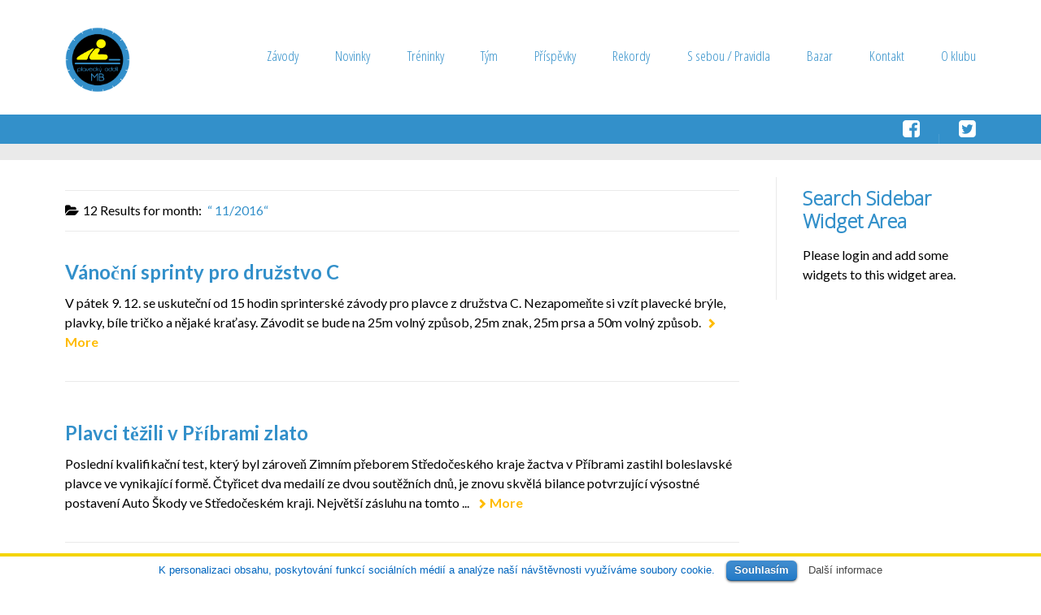

--- FILE ---
content_type: text/html; charset=UTF-8
request_url: http://www.plavanimb.cz/2016/11/
body_size: 25244
content:
<!DOCTYPE html>
<!--[if lt IE 7]>      <html class="no-js lt-ie9 lt-ie8 lt-ie7"> <![endif]-->
<!--[if IE 7]>         <html class="no-js lt-ie9 lt-ie8"> <![endif]-->
<!--[if IE 8]>         <html class="no-js lt-ie9"> <![endif]-->
<!--[if gt IE 8]><!--> <html class="no-js" lang="en-US"> <!--<![endif]-->

    <head>

        <!-- GENERAL HEADER -->
        <title>November | 2016 | Plavanimb.cz</title>
        <meta content="width=device-width, initial-scale=1, maximum-scale=1, user-scalable=no" name="viewport">
        <meta content="black" name="apple-mobile-web-app-status-bar-style">
        <!--[if IE]><meta http-equiv="X-UA-Compatible" content="IE=edge,chrome=1"><![endif]-->

        <!-- THEME OPTIONS -->
        
        <!-- DYNAMIC HEAD -->
        	<!-- NATIVE HEADER STUFF -->

		
		<meta name='description' content='Oficiální stránky plaveckého klubu Mladé Boleslavi'>
        <meta charset="UTF-8">
        <link rel="pingback" href="http://www.plavanimb.cz/xmlrpc.php" />

	<!-- FAVICON -->

        <link rel="shortcut icon" href="http://www.plavanimb.cz/wp-content/uploads/2016/10/plavanimb-favicon.png" />
        
	<!-- USER FONTS -->

	    <link href='http://fonts.googleapis.com/css?family=Lato&subset=latin-ext' rel='stylesheet' type='text/css'>	    <link href='http://fonts.googleapis.com/css?family=Open+Sans+Condensed:300&subset=latin-ext' rel='stylesheet' type='text/css'>	    <link href='http://fonts.googleapis.com/css?family=Open+Sans+Condensed:300&subset=latin-ext' rel='stylesheet' type='text/css'>	    <link href='http://fonts.googleapis.com/css?family=Lato:700&subset=latin-ext' rel='stylesheet' type='text/css'>	    <link href='http://fonts.googleapis.com/css?family=Lato:700&subset=latin-ext' rel='stylesheet' type='text/css'>	    <link href='http://fonts.googleapis.com/css?family=Lato:300italic&subset=latin-ext' rel='stylesheet' type='text/css'>	    <link href='http://fonts.googleapis.com/css?family=Lato:700&subset=latin-ext' rel='stylesheet' type='text/css'>	    <link href='http://fonts.googleapis.com/css?family=Open+Sans+Condensed:300&subset=latin-ext' rel='stylesheet' type='text/css'>	    <link href='http://fonts.googleapis.com/css?family=Open+Sans:300&subset=latin-ext' rel='stylesheet' type='text/css'>
	<!-- OPEN GRAPH -->

		
			<meta property="og:type" content="article" />
			<meta property="og:url" content="http://www.plavanimb.cz/2016/11/"/>
			<meta property="og:site_name" content="Plavanimb.cz" />

								<meta property="og:title" content="Plavanimb.cz" />
				
								<meta property="og:description" content="V pátek 9. 12. se uskuteční od 15 hodin sprinterské závody pro plavce z družstva C. Nezapomeňte si vzít plavecké brýle, plavky, bíle tričko a nějaké kraťasy. Závodit se bude na 25m volný způsob, 25m znak, 25m prsa a 50m volný způsob."/>
				
								<meta property="og:image" content="http://www.plavanimb.cz/wp-content/uploads/2016/11/Zavody_DRUZSTVA_C.jpg" />
				
		
        <!-- WORDPRESS MAIN HEADER CALL -->
        <link rel='dns-prefetch' href='//fonts.googleapis.com' />
<link rel='dns-prefetch' href='//s.w.org' />
<link rel="alternate" type="application/rss+xml" title="Plavanimb.cz &raquo; Feed" href="http://www.plavanimb.cz/feed/" />
<link rel="alternate" type="text/calendar" title="Plavanimb.cz &raquo; iCal Feed" href="http://www.plavanimb.cz/zavody/?ical=1" />
		<script type="text/javascript">
			window._wpemojiSettings = {"baseUrl":"https:\/\/s.w.org\/images\/core\/emoji\/2.4\/72x72\/","ext":".png","svgUrl":"https:\/\/s.w.org\/images\/core\/emoji\/2.4\/svg\/","svgExt":".svg","source":{"concatemoji":"http:\/\/www.plavanimb.cz\/wp-includes\/js\/wp-emoji-release.min.js?ver=4.9.3"}};
			!function(a,b,c){function d(a,b){var c=String.fromCharCode;l.clearRect(0,0,k.width,k.height),l.fillText(c.apply(this,a),0,0);var d=k.toDataURL();l.clearRect(0,0,k.width,k.height),l.fillText(c.apply(this,b),0,0);var e=k.toDataURL();return d===e}function e(a){var b;if(!l||!l.fillText)return!1;switch(l.textBaseline="top",l.font="600 32px Arial",a){case"flag":return!(b=d([55356,56826,55356,56819],[55356,56826,8203,55356,56819]))&&(b=d([55356,57332,56128,56423,56128,56418,56128,56421,56128,56430,56128,56423,56128,56447],[55356,57332,8203,56128,56423,8203,56128,56418,8203,56128,56421,8203,56128,56430,8203,56128,56423,8203,56128,56447]),!b);case"emoji":return b=d([55357,56692,8205,9792,65039],[55357,56692,8203,9792,65039]),!b}return!1}function f(a){var c=b.createElement("script");c.src=a,c.defer=c.type="text/javascript",b.getElementsByTagName("head")[0].appendChild(c)}var g,h,i,j,k=b.createElement("canvas"),l=k.getContext&&k.getContext("2d");for(j=Array("flag","emoji"),c.supports={everything:!0,everythingExceptFlag:!0},i=0;i<j.length;i++)c.supports[j[i]]=e(j[i]),c.supports.everything=c.supports.everything&&c.supports[j[i]],"flag"!==j[i]&&(c.supports.everythingExceptFlag=c.supports.everythingExceptFlag&&c.supports[j[i]]);c.supports.everythingExceptFlag=c.supports.everythingExceptFlag&&!c.supports.flag,c.DOMReady=!1,c.readyCallback=function(){c.DOMReady=!0},c.supports.everything||(h=function(){c.readyCallback()},b.addEventListener?(b.addEventListener("DOMContentLoaded",h,!1),a.addEventListener("load",h,!1)):(a.attachEvent("onload",h),b.attachEvent("onreadystatechange",function(){"complete"===b.readyState&&c.readyCallback()})),g=c.source||{},g.concatemoji?f(g.concatemoji):g.wpemoji&&g.twemoji&&(f(g.twemoji),f(g.wpemoji)))}(window,document,window._wpemojiSettings);
		</script>
		<style type="text/css">
img.wp-smiley,
img.emoji {
	display: inline !important;
	border: none !important;
	box-shadow: none !important;
	height: 1em !important;
	width: 1em !important;
	margin: 0 .07em !important;
	vertical-align: -0.1em !important;
	background: none !important;
	padding: 0 !important;
}
</style>
<link rel='stylesheet' id='ssb-css-css'  href='http://www.plavanimb.cz/wp-content/plugins/social-share-button/css/ssb-style.css?ver=4.9.3' type='text/css' media='all' />
<link rel='stylesheet' id='ssb-admin-css-css'  href='http://www.plavanimb.cz/wp-content/plugins/social-share-button/css/ssb-admin.css?ver=4.9.3' type='text/css' media='all' />
<link rel='stylesheet' id='ParaAdmin-css'  href='http://www.plavanimb.cz/wp-content/plugins/social-share-button/ParaAdmin/css/ParaAdmin.css?ver=4.9.3' type='text/css' media='all' />
<link rel='stylesheet' id='contact-form-7-css'  href='http://www.plavanimb.cz/wp-content/plugins/contact-form-7/includes/css/styles.css?ver=4.6.1' type='text/css' media='all' />
<link rel='stylesheet' id='cookielawinfo-style-css'  href='http://www.plavanimb.cz/wp-content/plugins/cookie-law-info/css/cli-style.css?ver=1.5.3' type='text/css' media='all' />
<link rel='stylesheet' id='rs-plugin-settings-css'  href='http://www.plavanimb.cz/wp-content/plugins/revslider/rs-plugin/css/settings.css?ver=4.6.5' type='text/css' media='all' />
<style id='rs-plugin-settings-inline-css' type='text/css'>
.tp-caption a{color:#EBEBEB;text-shadow:none;-webkit-transition:all 0.2s ease-out;-moz-transition:all 0.2s ease-out;-o-transition:all 0.2s ease-out;-ms-transition:all 0.2s ease-out}.tp-caption a:hover{color:#D200D8}@import url(http://fonts.googleapis.com/css?family=Roboto:400,300,400italic,700);.caption-pre-heading{font-family:'RobotoCondensed','Roboto',sans-serif;font-style:normal;font-size:18px;text-transform:uppercase;color:#fff}.caption-h1{font:40px/44px Georgia,"Times New Roman",Times,serif;color:#fff}.caption-h2{font:30px/36px Georgia,"Times New Roman",Times,serif;  color:#fff}.caption-text{font-size:24px;  line-height:34px;  font-family:'RobotoLight','Roboto',sans-serif;   color:#fff}.caption-text-small{font-size:18px;  line-height:28px;  font-family:'RobotoLight','Roboto',sans-serif;   color:#fff}.caption-italic{font-size:24px; font-style:normal;line-height:32px;font-family:'robotoitalic','Roboto',sans-serif; color:#fff}.caption-italic-fancy{font-size:24px;line-height:32px; font:24px/32px Georgia,"Times New Roman",Times,serif}.caption-cite{display:block;  font-family:'RobotoCondensed','Roboto',sans-serif;  font-style:normal;  font-size:16px;  text-transform:uppercase;  margin-top:1em;  color:#ff6666}.tp-caption a{color:#fff;text-shadow:none;-webkit-transition:all 0.2s ease-out;-moz-transition:all 0.2s ease-out;-o-transition:all 0.2s ease-out;-ms-transition:all 0.2s ease-out}.tp-caption a:hover{color:#ffa902}@import url(http://fonts.googleapis.com/css?family=Roboto:400,300,400italic,700);.caption-pre-heading{font-family:'RobotoCondensed','Roboto',sans-serif;font-style:normal;font-size:18px;text-transform:uppercase;color:#fff}.caption-h1{font:40px/44px Georgia,"Times New Roman",Times,serif;color:#fff}.caption-h2{font:30px/36px Georgia,"Times New Roman",Times,serif;  color:#fff}.caption-text{font-size:24px;  line-height:34px;  font-family:'RobotoLight','Roboto',sans-serif;   color:#fff}.caption-text-small{font-size:18px;  line-height:28px;  font-family:'RobotoLight','Roboto',sans-serif;   color:#fff}.caption-italic{font-size:24px; font-style:normal;line-height:32px;font-family:'robotoitalic','Roboto',sans-serif; color:#fff}.caption-italic-fancy{font-size:24px;line-height:32px; font:24px/32px Georgia,"Times New Roman",Times,serif}.caption-cite{display:block;  font-family:'RobotoCondensed','Roboto',sans-serif;  font-style:normal;  font-size:16px;  text-transform:uppercase;  margin-top:1em;  color:#ff6666}.tp-caption a{color:#fff;text-shadow:none;-webkit-transition:all 0.2s ease-out;-moz-transition:all 0.2s ease-out;-o-transition:all 0.2s ease-out;-ms-transition:all 0.2s ease-out}.tp-caption a:hover{color:#ffa902}
</style>
<link rel='stylesheet' id='tp-ubuntu-500-css'  href='http://fonts.googleapis.com/css?family=Ubuntu%3A500&#038;subset=latin%2Clatin-ext&#038;ver=4.9.3' type='text/css' media='all' />
<link rel='stylesheet' id='sport_shortcodes_plugin_style-css'  href='http://www.plavanimb.cz/wp-content/plugins/sport-shortcodes-plugin/css/tc_shortCodes.css?ver=4.9.3' type='text/css' media='all' />
<link rel='stylesheet' id='sport_shortcodes_plugin_flexslider_style-css'  href='http://www.plavanimb.cz/wp-content/plugins/sport-shortcodes-plugin/css/flexslider.css?ver=4.9.3' type='text/css' media='all' />
<link rel='stylesheet' id='sport_widgets_plugin_style-css'  href='http://www.plavanimb.cz/wp-content/plugins/sport-widgets-plugin/css/style.css?ver=4.9.3' type='text/css' media='all' />
<link rel='stylesheet' id='sport_widgets_font_awesome_style-css'  href='http://www.plavanimb.cz/wp-content/plugins/sport-widgets-plugin/css/font-awesome.css?ver=4.9.3' type='text/css' media='all' />
<link rel='stylesheet' id='sport_widgets_plugin_morris_style-css'  href='http://www.plavanimb.cz/wp-content/plugins/sport-widgets-plugin/css/morris.css?ver=4.9.3' type='text/css' media='all' />
<link rel='stylesheet' id='timetable_sf_style-css'  href='http://www.plavanimb.cz/wp-content/plugins/timetable/style/superfish.css?ver=4.9.3' type='text/css' media='all' />
<link rel='stylesheet' id='timetable_style-css'  href='http://www.plavanimb.cz/wp-content/plugins/timetable/style/style.css?ver=4.9.3' type='text/css' media='all' />
<link rel='stylesheet' id='timetable_event_template-css'  href='http://www.plavanimb.cz/wp-content/plugins/timetable/style/event_template.css?ver=4.9.3' type='text/css' media='all' />
<link rel='stylesheet' id='timetable_responsive_style-css'  href='http://www.plavanimb.cz/wp-content/plugins/timetable/style/responsive.css?ver=4.9.3' type='text/css' media='all' />
<link rel='stylesheet' id='timetable_font_lato-css'  href='http://fonts.googleapis.com/css?family=Lato%3A400%2C700&#038;ver=4.9.3' type='text/css' media='all' />
<link rel='stylesheet' id='tribe-events-full-calendar-style-css'  href='http://www.plavanimb.cz/wp-content/plugins/the-events-calendar/src/resources/css/tribe-events-full.min.css?ver=4.6.10.1' type='text/css' media='all' />
<link rel='stylesheet' id='tribe-events-calendar-style-css'  href='http://www.plavanimb.cz/wp-content/plugins/the-events-calendar/src/resources/css/tribe-events-theme.min.css?ver=4.6.10.1' type='text/css' media='all' />
<link rel='stylesheet' id='tribe-events-calendar-full-mobile-style-css'  href='http://www.plavanimb.cz/wp-content/plugins/the-events-calendar/src/resources/css/tribe-events-full-mobile.min.css?ver=4.6.10.1' type='text/css' media='only screen and (max-width: 768px)' />
<link rel='stylesheet' id='tribe-events-calendar-mobile-style-css'  href='http://www.plavanimb.cz/wp-content/plugins/the-events-calendar/src/resources/css/tribe-events-theme-mobile.min.css?ver=4.6.10.1' type='text/css' media='only screen and (max-width: 768px)' />
<link rel='stylesheet' id='tribe-events-calendar-override-style-css'  href='http://www.plavanimb.cz/wp-content/themes/sport/tribe-events/tribe-events.css?ver=1.0.0' type='text/css' media='all' />
<link rel='stylesheet' id='normalize-css'  href='http://www.plavanimb.cz/wp-content/themes/sport/css/normalize.min.css?ver=4.9.3' type='text/css' media='all' />
<link rel='stylesheet' id='style-css'  href='http://www.plavanimb.cz/wp-content/themes/sport-child/style.css?ver=4.9.3' type='text/css' media='all' />
<link rel='stylesheet' id='canon-sidr-style-css'  href='http://www.plavanimb.cz/wp-content/themes/sport/css/jquery.sidr.light.css?ver=4.9.3' type='text/css' media='all' />
<link rel='stylesheet' id='isotope_style-css'  href='http://www.plavanimb.cz/wp-content/themes/sport/css/isotope.css?ver=4.9.3' type='text/css' media='all' />
<link rel='stylesheet' id='flexslider_style-css'  href='http://www.plavanimb.cz/wp-content/themes/sport/css/flexslider.css?ver=4.9.3' type='text/css' media='all' />
<link rel='stylesheet' id='font_awesome_style-css'  href='http://www.plavanimb.cz/wp-content/themes/sport/css/font-awesome.css?ver=4.9.3' type='text/css' media='all' />
<link rel='stylesheet' id='countdown_style-css'  href='http://www.plavanimb.cz/wp-content/themes/sport/css/jquery.countdown.css?ver=4.9.3' type='text/css' media='all' />
<link rel='stylesheet' id='owl_carousel_style-css'  href='http://www.plavanimb.cz/wp-content/themes/sport/js/owl-carousel/owl.carousel.css?ver=4.9.3' type='text/css' media='all' />
<link rel='stylesheet' id='owl_carousel_theme_style-css'  href='http://www.plavanimb.cz/wp-content/themes/sport/js/owl-carousel/owl.theme.css?ver=4.9.3' type='text/css' media='all' />
<link rel='stylesheet' id='canon-mediaelementplayer-style-css'  href='http://www.plavanimb.cz/wp-content/themes/sport/js/media/mediaelementplayer.min.css?ver=4.9.3' type='text/css' media='all' />
<link rel='stylesheet' id='responsive_style-css'  href='http://www.plavanimb.cz/wp-content/themes/sport/css/responsive.css?ver=4.9.3' type='text/css' media='all' />
<link rel='stylesheet' id='fullwidth_style-css'  href='http://www.plavanimb.cz/wp-content/themes/sport/css/full.css?ver=4.9.3' type='text/css' media='all' />
<link rel='stylesheet' id='fancybox_style-css'  href='http://www.plavanimb.cz/wp-content/themes/sport/js/fancybox/source/jquery.fancybox.css?ver=4.9.3' type='text/css' media='all' />
<link rel='stylesheet' id='fancybox_buttons_style-css'  href='http://www.plavanimb.cz/wp-content/themes/sport/js/fancybox/source/helpers/jquery.fancybox-buttons.css?ver=4.9.3' type='text/css' media='all' />

	<style type="text/css">
	
	
	
	
/* ==========================================================================
   THEME COLOURS
   
   
   001. BODY BACKGROUND
   002. MAIN PLATE BACKGROUND
   003. MAIN TEXT
   004. LINKS
   005. LINK HOVER
   006. MAIN HEADINGS
   007. SECONDARY BODY TEXT
   008. TERTIARY BODY TEXT
   009. LOGO AS TEXT
   010. FEATURE COLOR 1
   011. FEATURE COLOR 2
   012. WHITE TEXT
   013. PRE HEADER BACKGROUND
   014. PRE HEADER TEXT	
   015. PRE HEADER TEXT HOVER
   016. HEADER BACKGROUND
   017. HEADER TEXT
   018. HEADER TEXT HOVER
   019. POST HEADER BACKGROUND
   020. POST HEADER TEXT
   021. POST HEADER TEXT HOVER
   022. PRE HEADER TERTIARY MENU BACKGROUND
   023. HEADER TERTIARY MENU BACKGROUND
   024. POST TERTIARY MENU BACKGROUND
   025. SIDR BACKGROUND
   026. SIDR TEXT
   027. SIDR TEXT HOVER
   028. SIDR BORDER
   029. BUTTON 1 BACKGROUND COLOR
   030. BUTTON 1 HOVER BACKGROUND COLOR
   031. BUTTON COLOR 1
   032. FEATURE BACKGROUND COLOR 2
   033. BUTTON 2 HOVER BACKGROUND COLOR
   034. BUTTON COLOR 2
   035. FEATURE BACKGROUND COLOR 3
   036. BUTTON 3 HOVER BACKGROUND COLOR
   037. BUTTON COLOR 3
   038. FEATURE BLOCK 1 BACKGROUND
   039. FEATURE BLOCK 2 BACKGROUND
   040. LITE BLOCKS BACKGROUND
   041 /042. FORM ELEMENTS
   043. MAIN BORDERS
   044. FOOTER BACKGROUND
   045. FOOTER HEADINGS
   046. FOOTER TEXT
   047. FOOTER TEXT HOVER
   048. FOOTER BORDERS
   049. FOOTER BUTTONS
   050. / 051. FOOTER FORMS
   052. FOOTER ALTERNATE BLOCK COLOR
   053. BASELINE BACKGROUND
   054. BASE TEXT
   055. BASE TEXT HOVER	   

   
   ========================================================================== */	
	
	
	
	
/* 
001. BODY BACKGROUND _________________________________________________________ */

 body.boxed-page{
   	background: #f1f1f1;
   	background: #f1f1f1!important;}







/* 
002. MAIN PLATE BACKGROUND ____________________________________________________ */

.outter-wrapper, .text-seperator-line h5, .comment-num, fieldset.boxy fieldset, .mosaic-backdrop, .tooltipster-default, 
ul.tab-nav li.active, .white-btn, a.white-btn, .white-btn:hover, a.white-btn:hover, .owlCustomNavigation .btn, .owlCustomNavigation .btn:hover, .pb_gallery .main .isotope_filter_menu li a, .boxed-page .tt_event_theme_page:before, .tt_event_theme_page, .main table.tt_timetable tr, .single-events, .pb_gallery .main .isotope_filter_menu li a

 /* WOO COMMERCE */,
 .woocommerce #payment div.payment_box, .woocommerce-page #payment div.payment_box, .woocommerce div.product .woocommerce-tabs ul.tabs li.active, .woocommerce #content div.product .woocommerce-tabs ul.tabs li.active, .woocommerce-page div.product .woocommerce-tabs ul.tabs li.active, .woocommerce-page #content div.product .woocommerce-tabs ul.tabs li.active
 
 /* BUDDYPRESS */,
 #buddypress div.item-list-tabs ul li.selected, #buddypress div.item-list-tabs ul li.current, #buddypress div.item-list-tabs ul li.selected a, #buddypress div.item-list-tabs ul li.current a, #buddypress .item-list-tabs.activity-type-tabs ul li.selected, #bbpress-forums div.odd, #bbpress-forums ul.odd
 
 /* EVENTS CALENDAR */,
 .tribe-events-list-separator-month span, .single-tribe_events .tribe-events-schedule .tribe-events-cost, .tribe-events-sub-nav li a
 
 /* TABLEPRESS */,
 .tablepress .even td
  {
   	background: #ffffff;  
   	background: #ffffff;}
	
	




	

/* 
003. MAIN TEXT ________________________________________________________________ */  

html, body, button, input, select, textarea, aside .tweet, ul.tab-nav li, ul.accordion li, .accordion-btn,  ul.toggle li, div.post-footer, .main-content .woocommerce-message, .lead, strong, b, pre, .tt_event_theme_page p, .tt_event_items_list li

/* WOO COMMERCE */,
.woocommerce-tabs .comment-text .description, #payment ul.payment_methods.methods p { 
	color: #3d4942;
   	color: #000000;}
	
	
	
	
	
	

/* 
004. LINKS ____________________________________________________________________ */  
a, .boxy blockquote cite, a h4, .tt_tabs_navigation li a{
	color: #3d4942;
	color: #ffbb00;}

/* TABLEPRESS */
.dataTables_wrapper .dataTables_paginate a{
	color: #3d4942;
	color: #ffbb00!important;}	
	
	
	
	
	

/* 
005. LINK HOVER _______________________________________________________________ */ 

.main a:hover,  #scrollUp:hover, .main h1 a:hover,  a:hover span,  .boxed h5, .main a:hover *, .icon-thirds li:hover em:before,  
h4 span, .boxed ul.social-link a:hover, .meta.option-set a.selected, .page-numbers.current, span.wpcf7-not-valid-tip, .current-cat,  .main .btn.white-btn:hover, .main a.btn.white-btn:hover, .main .owlCustomNavigation .btn:hover, .iconBlock .fa, .media_links a, .pb_gallery .main .isotope_filter_menu li a:hover,  .owlCustomNavigation .btn:hover,  a:hover, ul.tab-nav li:hover, ul.tab-nav li.active, h3.v_nav.v_active, h3.v_nav:hover, ul.sitemap li li a:before, .list-1 li:before, .list-2 li:before, .list-3 li:before, .list-4 li:before, #recaptcha_audio_play_again:before, #recaptcha_audio_download:before, .toggle-btn.active, .accordion-btn.active, a.toggle-btn:before,  a.accordion-btn:before, .boxy ul.social-link a:hover, .boxy .inner-box h5, .active-time a, .tooltip.fa, .event-table td.current-day b:first-child, .tooltipster-content .tt-date, .evt-price, ul.pagination li a.active, .widget-list.option-set li a.selected, .widget-list.option-set li a:hover, .paralax-block .big-count div, .big-count div span,

.tt_tabs_navigation li a:hover, .pb_gallery .main .isotope_filter_menu li a:hover, .page-template-page-gallery-php .gallery-filter li a.selected,
.breadcrumb-wrapper a:hover 

/* BBPRESS */,
#bbpress-forums #bbp-single-user-details #bbp-user-navigation li.current a

/* EVENTS CALENDAR */,
.tribe-events-list-separator-month span, .tribe-events-sub-nav li a, .tribe-events-tooltip .date-start.dtstart, .tribe-events-tooltip .date-end.dtend, .single-tribe_events .tribe-events-schedule .tribe-events-cost

/* TABLEPRESS */,
.paginate_button:hover:before, .paginate_button:hover:after, .dataTables_wrapper .dataTables_paginate a
{
	color: #ffba00;	
	color: #3390ca;}

/* TABLEPRESS */
.dataTables_wrapper .dataTables_paginate a:hover
{
	color: #ffba00;	
	color: #3390ca!important;}
	
	
	
	
	
	
	
	
	

/* 
006. MAIN HEADINGS ____________________________________________________________ */

 h1, h1 a, h2, h2 a, h3, h3 a, h4, h4 a, h5, h6, .feature-link, .icon-thirds li em:before, .countdown_amount,  .caption-cite, .sc_accordion-btn, .accordion-btn, .toggle-btn, .sc_toggle-btn, .text-seperator h5, .big-count div, .tt_event_theme_page h2, .tt_event_theme_page h5, .tt_responsive .tt_timetable.small .box_header, .tt_timetable th, .tt_timetable td, .tt_event_theme_page h4, .tt_event_theme_page h3, .type-cpt_project ul.meta li:first-child strong, .pb_gallery_preview ul.meta li:first-child strong, .page-template-page-gallery-php ul.meta li:first-child strong

/* WOO COMMERCE */,
.woocommerce ul.products li.product .price, .woocommerce-page ul.products li.product .price, .woocommerce table.cart a.remove:hover, .woocommerce #content table.cart a.remove:hover, .woocommerce-page table.cart a.remove:hover, .woocommerce-page #content table.cart a.remove:hover, .summary.entry-summary .price span,  .woocommerce div.product .woocommerce-tabs ul.tabs li a, .woocommerce #content div.product .woocommerce-tabs ul.tabs li a, .woocommerce-page div.product .woocommerce-tabs ul.tabs li a, .woocommerce-page #content div.product .woocommerce-tabs ul.tabs li a, mark

/* BBPRESS*/,
#bbpress-forums .bbp-forum-title, #bbpress-forums .bbp-topic-permalink

/* BUDDYPRESS */,
#buddypress .activity-meta a.bp-primary-action span

/* EVENTS CALENDAR */,
.single-tribe_events .tribe-events-schedule *
{
	color: #004720;
   	color: #3390ca;}
	
	
	
	
	



/* 
007. SECONDARY BODY TEXT _______________________________________________________ */

.lead, .boxy blockquote, blockquote.post-type-quote, blockquote{
	color: #1c2721;
	color: #2e2d2b;}







/* 
008. TERTIARY BODY TEXT _______________________________________________________ */
.meta.date, .rating:not(:checked) > label, .toggle-btn span, .rate-box strong, .star-rating > span,
.time-table tr td:first-child, .event-table td b:first-child, .widget .post-date, .widget .rss-date, .eol *, .paging .half.eol:after, .paging .half.eol:before,
 .paging .half.eol .meta, .breadcrumb-wrapper, .breadcrumb-wrapper a, .meta, .meta a,  caption, .wp-caption-text, .multi_navigation_hint, .tweet:before,  .white-btn, a.white-btn, aside .tweet .meta:before, .twitter_theme_design .tweet .meta:before, .post-type-tweet:before,   .owlCustomNavigation .btn, .sticky:before,
 .milestone-container .time-date, .approval_pending_notice

/* WOO COMMERCE */,
 .woocommerce-result-count, .woocommerce ul.products li.product .price del, .woocommerce-page ul.products li.product .price del, .summary.entry-summary .price del span,  .woocommerce .cart-collaterals .cart_totals p small, .woocommerce-page .cart-collaterals .cart_totals p small, .woocommerce .star-rating:before, .woocommerce-page .star-rating:before, .widget_shopping_cart_content .cart_list li .quantity

/* BBPRESS*/,
  .bbp-forum-header a.bbp-forum-permalink, .bbp-topic-header a.bbp-topic-permalink, .bbp-reply-header a.bbp-reply-permalink,
  #bbpress-forums .bbp-topic-header .bbp-meta a.bbp-topic-permalink, #bbpress-forums #bbp-single-user-details #bbp-user-navigation a

/* BUDDYPRESS */,
  #buddypress div#item-header div#item-meta

/* EVENTS CALENDAR */,
  .tribe-events-sub-nav li a:hover, .tribe-events-event-meta .tribe-events-venue-details, .tribe-events-thismonth div:first-child, .tribe-events-list-widget ol li .duration
  
  {
	color: #bdbdbd;
	color: #706e70;}

/* TABLEPRESS */
.dataTables_wrapper .dataTables_paginate a.disabled {
	color: #bdbdbd;
	color: #706e70!important;}







/* 
009. LOGO AS TEXT ____________________________________________________________ */
.logo.text{
	color: #ffffff;
	color: #ffffff;}










/* 
010. FEATURE COLOR 1 ____________________________________________________________ */

.feature-link:after, h1 span, h2 span, h1 span, h2 span, h3 span, h6 span,  .widget-footer .tab-nav li.active, .statistics li span,   ol > li:before, h3.v_active,   aside .tweet a, .twitter_theme_design .tweet a,  h3.fittext, .price-cell .inwrap:after,  .widget-footer .tab-content-block h3.v_nav.v_active,  .error[generated=true],  ul.pagination li a.active,  .main .feature-link:hover,  .highlight, .toolbar-search-btn:hover em, div.media_links a:hover, .main-container .countdown_section, .canon_animated_number h1, .feat-1,  a.feat-1, h1 span,  h2 span, h3 span, .highlight, .highlight:before, .highlight:after, a.feat-title:hover, .paging .meta, .paging .col-1-2:before, .paging .col-1-2:after,.tt_event_hours_count, .tt_event_url, .tt_items_list .value

 
 /* WOO COMMERCE */,
 .shipping_calculator h2 a, .woocommerce table.cart a.remove, .woocommerce #content table.cart a.remove, .woocommerce-page table.cart a.remove, .woocommerce-page #content table.cart a.remove, .woocommerce form .form-row .required, .woocommerce-page form .form-row .required, .woocommerce div.product .woocommerce-tabs ul.tabs li a:hover, .woocommerce #content div.product .woocommerce-tabs ul.tabs li a:hover, .woocommerce-page div.product .woocommerce-tabs ul.tabs li a:hover, .woocommerce-page #content div.product .woocommerce-tabs ul.tabs li a:hover, .woocommerce div.product .stock, .woocommerce #content div.product .stock, .woocommerce-page div.product .stock, .woocommerce-page #content div.product .stock, .woocommerce div.product .out-of-stock, .woocommerce #content div.product .out-of-stock, .woocommerce-page div.product .out-of-stock, .woocommerce-page #content div.product .out-of-stock
 
 /* BBPRESS*/,
 #bbpress-forums .bbp-forum-title:hover, #bbpress-forums .bbp-topic-permalink:hover, .bbp-forum-header a.bbp-forum-permalink:hover, .bbp-topic-header a.bbp-topic-permalink:hover, .bbp-reply-header a.bbp-reply-permalink:hover, #bbpress-forums .bbp-topic-header .bbp-meta a.bbp-topic-permalink:hover, #bbpress-forums #bbp-single-user-details #bbp-user-navigation li a:hover, .widget_display_stats dl dd strong
 
 /* BUDDYPRESS */,
 #buddypress div.item-list-tabs ul li.selected a, #buddypress div.item-list-tabs ul li.current a
 
 /* EVENTS CALENDAR */,
 #tribe-bar-collapse-toggle:hover
 
 
 /* TABLEPRESS */,
 .paginate_button.disabled:after, .paginate_button.disabled:before, .paginate_button:after, .paginate_button:before
{
	color: #14934d;
   	color: #3390ca;}
span.sportrate, span.quoterate{
	color: #14934d;
	color: #3390ca!important;}
	






/* 
011. FEATURE COLOR 2 ____________________________________________________________ */

.more:before, .comments .more:before, cite, .main ul li:before, .comment-reply-link:before, .comment-edit-link:before, #cancel-comment-reply-link:before,
ul.toggle .toggle-btn.active, .tab-nav li.active, .accordion-btn.active, .sc_accordion-btn.active, ul.accordion li a.accordion-btn:before, ul.toggle li a.toggle-btn:before, h4.fittext, .statistics li em, .price h3,  .price-cell:first-child p span, .price-cell:after, .tt_event_theme_page ul li:before

 /* WOO COMMERCE */,
 .woocommerce .star-rating span:before, .woocommerce-page .star-rating span:before 
{
	color: #ffba00;	
   	color: #ffbb00;}








/* 
 012. WHITE TEXT ____________________________________________________________ */
 
 .parallax-block h4, .parallax-block h5, .callout-block h5, .widget-footer strong, .btn, input[type=button], input[type=submit], ol.graphs > li div, #menu-icon, .tp-caption.btn a, a.tp-button, #scrollUp, .feature-heading *,  .logo-text, .widget-footer .tab-nav li, nav li.donate.current-menu-item > a,  .timeline_load_more:hover h4, .main a.btn:hover, .price h3 span, .price-table-feature .price-cell.feature p, .price-table-feature .price-cell h3 span, .price-cell.feature h3, .price-cell h3 span, .widget-footer .tab-content-block h3.v_nav, .download-table .fa, .button, a.button:hover, a.btn:hover, .btn:hover .ficon, .ui-autocomplete li a, .ui-state-focus, .iconBlock em.fa, .post-tag-cloud a:hover,.mosaic-overlay *, .sport-rs-heading, .sport-rs-text, .corner, .paralax-block.outter-wrapper blockquote, .price h3 span,  .price-cell:first-child p, td.active-time b:first-child, .paralax-block h1, .paralax-block h2, .paralax-block h3, .paralax-block h4, .paralax-block h5, .paralax-block h6, .paralax-block p, .paralax-block .big-count span 
 
 
 /* WOO COMMERCE */,
 .woocommerce span.onsale, .woocommerce-page span.onsale
 
 /* BBPRESS*/,
 #bbp_reply_submit, button.button, .bbp-pagination-links a.next.page-numbers, .bbp-pagination-links a.prev.page-numbers, .bbp-logged-in .button.logout-link
 
 /* BUDDYPRESS */,
 #buddypress button, #buddypress a.button, #buddypress input[type="submit"], #buddypress input[type="button"], #buddypress input[type="reset"], #buddypress ul.button-nav li a, #buddypress div.generic-button a, #buddypress .comment-reply-link, a.bp-title-button, #buddypress button:hover, #buddypress a.button:hover, #buddypress input[type="submit"]:hover, #buddypress input[type="button"]:hover, #buddypress input[type="reset"]:hover, #buddypress ul.button-nav li a:hover, #buddypress div.generic-button a:hover, #buddypress .comment-reply-link:hover, a.bp-title-button:hover, #buddypress #profile-edit-form ul.button-nav li a, .bp-login-widget-user-links .bp-login-widget-user-logout a
 
 /* EVENTS CALENDAR */,
 .tribe-events-event-cost span, a.tribe-events-read-more, a.tribe-events-read-more:hover, .tribe-events-list-widget .tribe-events-widget-link a
  {
 	color: #fff;
    color: #ffffff; }








/* 
013. PRE HEADER BACKGROUND ____________________________________________________________ */

.pre-header-container, .pre-header-container ul, .pre-header-container .nav ul, .outter-wrapper.search-header-container {
	background: #1c2721;
   	background: #9c1200;}







/* 
014. PRE HEADER TEXT ____________________________________________________________ */

.pre-header-container, .pre-header-container a, .pre-header-container a *, .pre-header-container .hasCountdown * {
	color: #ffffff;
   	color: #ffffff;}







/* 
015. PRE HEADER TEXT HOVER ____________________________________________________________ */

.pre-header-container a:hover, .pre-header-container a:hover *,
.pre-header-container li.current-menu-ancestor > a, 
.pre-header-container .sub-menu li.current-menu-ancestor > a:hover,  
.pre-header-container li.current-menu-item > a {
	color: #ffba00;
   	color: #ffbb00;}
	
	
	
	
	
	

/* 
016. HEADER BACKGROUND ____________________________________________________________ */

.outter-wrapper.header-container, .header-container .nav ul, .ui-autocomplete li, .price h3, ol.graphs > li div.grey-btn, .btn.grey-btn, .price-cell.feature  {
	background: #00632c;
   	background: #ffffff;}







/* 
017. HEADER TEXT ____________________________________________________________ */

.header-container, .header-container a, .header-container a *, .header-container .hasCountdown *  {
	color: #ffffff;
   	color: #3390ca;}







/* 
018. HEADER TEXT HOVER ____________________________________________________________ */

.header-container a:hover, .header-container a:hover *,
.header-container li.current-menu-ancestor > a, 
.header-container .sub-menu li.current-menu-ancestor > a:hover,  
.header-container li.current-menu-item > a   {
	color: #ffba00;
   	color: #ffbb00;}
	
	



	

	

/* 
019. POST HEADER BACKGROUND ____________________________________________________________ */

.post-header-container, .post-header-container .nav ul{
	background: #004720;
   	background: #3390ca;}







/* 
020. POST HEADER TEXT ____________________________________________________________ */

.post-header-container, .post-header-container a, .post-header-container a *, .post-header-container .hasCountdown *{
	color: #ffffff;
   	color: #ffffff;}







/* 
021. POST HEADER TEXT HOVER ____________________________________________________________ */

.post-header-container a:hover, .post-header-container a:hover *,
.post-header-container li.current-menu-ancestor > a, 
.post-header-container .sub-menu li.current-menu-ancestor > a:hover,  
.post-header-container li.current-menu-item > a  {
	color: #ffba00;
   	color: #ffbb00;}
	
	
	
	
	

	

/* 
022. PRE HEADER TERTIARY MENU BACKGROUND _________________________________________________ */

 .pre-header-container ul ul.sub-menu ul.sub-menu, .pre-header-container ul li:hover ul ul:before{
	background: #003919;
   	background: #4e0000;}







/* 
023. HEADER TERTIARY MENU BACKGROUND ____________________________________________________________ */

.header-container .nav li:hover ul ul, .header-container .nav li:hover ul ul:before, .tp-bullets.simplebullets.round .bullet{
	background: #003919;
   	background: #4e0000;}







/* 
024. POST TERTIARY MENU BACKGROUND _________________________________________________ */

.post-header-container .nav li:hover ul ul, .post-header-container .nav li:hover ul ul:before{
	background: #003919;
   	background: #ffbb00;}
	
	
	
	
	

/* 
025. SIDR BACKGROUND ____________________________________________________________ */

.sidr {
	background: #1c2721;
   	background: #232323;}






/* 
026. SIDR TEXT ____________________________________________________________ */

.sidr, .sidr a {
	color: #ffffff;
   	color: #ffffff;}






/* 
027. SIDR TEXT HOVER ____________________________________________________________ */

.sidr a:hover, .sidr a:hover *  {
	color: #ffba00;
   	color: #ffbb00;}






/* 
028. SIDR BORDER ____________________________________________________________ */

.sidr ul, .sidr li {
	border-color: #2d3a33!important;
		border-color: #444444!important;}




/* 
029. BUTTON 1 BACKGROUND COLOR  _________________________________________________ */

.header-container .nav .donate a:hover, .feat-1, a.feat-1, .btn.feat-1, .btn.orange-btn, a.btn.orange-btn, .btn:hover, .btn.hover, a.btn:hover, input[type=button]:hover, input[type=submit]:hover, .btn.active, ol.graphs > li div, .tp-caption.btn a,  .purchase.default, .purchase:hover.default,  .tp-bullets.simplebullets.round .bullet.selected, .skin_earth .pb_supporters .btn,  .skin_corporate .price-table-feature .price-cell.last .btn:hover,  .skin_earth .price-table-feature .price-cell.last .btn:hover, .owl-theme .owl-controls .owl-page.active span, .owl-theme .owl-controls.clickable .owl-page:hover span, .search_controls li.search_control_search,  a.btn, button, .price h3, .price-cell:first-child, table td.active-time, .time-table tr:nth-child(n+1):nth-child(even) td.active-time, .event-table tr:nth-child(n+1):nth-child(even) td.active-time, .owl-controls .owl-page span

/* WOO COMMERCE */,
.woocommerce a.button:hover, .woocommerce button:hover, .woocommerce button.button:hover, .woocommerce input.button:hover, .woocommerce #respond input#submit:hover, .woocommerce #content input.button:hover, .woocommerce-page a.button:hover, .woocommerce-page button.button:hover, .woocommerce-page input.button:hover, .woocommerce-page #respond input#submit:hover, .woocommerce-page #content input.button:hover, .woocommerce .shop_table.cart td.actions .button, .woocommerce .shop_table.cart td.actions .button.alt:hover, .woocommerce .woocommerce-message a.button,  .product .cart button.single_add_to_cart_button:hover, #place_order:hover, .woocommerce span.onsale, .woocommerce-page span.onsale, .widget_price_filter .ui-slider .ui-slider-handle 

/* BBPRESS */,
#bbp_reply_submit:hover, button.button:hover, .bbp-pagination-links a.next.page-numbers:hover, .bbp-pagination-links a.prev.page-numbers:hover, .bbp-logged-in .button.logout-link:hover

/* BUDDYPRESS */,
#buddypress button:hover, #buddypress a.button:hover, #buddypress input[type="submit"]:hover, #buddypress input[type="button"]:hover, #buddypress input[type="reset"]:hover, #buddypress ul.button-nav li a:hover, #buddypress div.generic-button a:hover, #buddypress .comment-reply-link:hover, a.bp-title-button:hover, #buddypress #profile-edit-form ul.button-nav li a:hover, .bp-login-widget-user-logout a:hover

/* EVENTS CALENDAR */,
.tribe-events-read-more:hover, .tribe-events-list-widget .tribe-events-widget-link a:hover,  .tribe-events-event-cost span

/* GRAVITY FORMS */,
.gf_progressbar_percentage

/* Rev Slider */,
.tp-button.btn

{
	background: #00632c;
   	background: #3390ca;}


	




/* 
030. BUTTON 1 HOVER BACKGROUND COLOR  _________________________________________________ */

.feat-1:hover, a.feat-1:hover, .btn.feat-1:hover, a.btn:hover, button:hover
{
	background: #1c2721;
   	background: #232323;}







/* 
031. BUTTON COLOR 1 _________________________________________________ */
.feat-1, a.feat-1, .btn.feat-1, a.btn,  button, .active-time, .active-time a:hover, .active-time .evt-date, a.btn:hover, input[type=button]:hover, input[type=submit]:hover, button:hover
{
	color: #ffffff;
   	color: #ffffff;}
	



	


/* 
032. FEATURE BACKGROUND COLOR 2 _________________________________________________ */

.feat-2, a.feat-2, .btn.feat-2, input[type=button], input[type=submit], .flex-control-paging li a.flex-active, .price.price-feature h3,
ol.graphs > li div.feat-2, .tp-button.blue, .purchase.blue, .purchase:hover.blue, .price-table-feature .price-cell.feature,  a.tp-button, li.search_control_close,  .search_controls li.search_control_search:hover, .price-feature .btn, .price-feature a.btn, .ui-state-focus,
a.btn-2, button.btn-2

/* WOO COMMERCE */,
p.demo_store, .woocommerce a.button, .woocommerce button.button, .woocommerce input.button, .woocommerce #respond input#submit, .woocommerce #content input.button, .woocommerce-page a.button, .woocommerce-page button.button, .woocommerce-page input.button, .woocommerce-page #respond input#submit, .woocommerce-page #content input.button,  .woocommerce a.button.alt, .woocommerce button.button.alt, .woocommerce input.button.alt, .woocommerce #respond input#submit.alt, .woocommerce #content input.button.alt, .woocommerce-page a.button.alt, .woocommerce-page button.button.alt, .woocommerce-page input.button.alt, .woocommerce-page #respond input#submit.alt, .woocommerce-page #content input.button.alt, .woocommerce-message:before, .woocommerce .shop_table.cart td.actions .button.alt, .woocommerce .shop_table.cart td.actions .button:hover, .woocommerce .woocommerce-message a.button:hover

/* BBPRESS */,
#bbp_reply_submit, button.button, .bbp-logged-in .button.logout-link

/* BUDDYPRESS */,
#buddypress button, #buddypress a.button, #buddypress input[type="submit"], #buddypress input[type="button"], #buddypress input[type="reset"], #buddypress ul.button-nav li a, #buddypress div.generic-button a, #buddypress .comment-reply-link, a.bp-title-button, #buddypress #profile-edit-form ul.button-nav li a, .bp-login-widget-user-logout a

/* EVENTS CALENDAR */,
.tribe-events-list-widget .tribe-events-widget-link a, .tribe-events-read-more
{
	background: #ffba00;
   	background: #ffbb00;}







/* 
033. BUTTON 2 HOVER BACKGROUND COLOR  _________________________________________________ */

.feat-2:hover, a.feat-2:hover, .btn.feat-2:hover, a.btn-2:hover, .search_controls li.search_control_close:hover,
input[type=button]:hover,  input[type=submit]:hover, .price-feature .btn:hover, .price-feature a.btn:hover
{
	background-color: #00632c;
   	background: #232323;}







/* 
034. BUTTON COLOR 2 _________________________________________________ */
.feat-2, a.feat-2, .btn.feat-2, .btn-2:hover, input[type=button], input[type=submit], .price.price-feature h3, .price-table-feature .price-cell.feature p span
{
	color: #ffffff;
   	color: #0a0563;}
	
		
		





/* 
035. FEATURE BACKGROUND COLOR 3 _________________________________________________ */

ol.graphs > li div.feat-3, .btn.feat-3, a.btn.feat-3, .feat-3,  .vert-line:before, .vert-line:after, .timeline_load_more:hover, .iconBlock em.fa, 
#pax, .purchase.darkgrey, .purchase:hover.darkgrey,  .btn-3, ul.tab-nav li, .vert-line, .owl-theme .owl-controls .owl-page span

/* BBPRESS */,
.bbp-pagination-links a.next.page-numbers, .bbp-pagination-links a.prev.page-numbers

/* WOO COMMERCE */,
.widget_price_filter .ui-slider .ui-slider-range
{
	background: #eaeaea;
   	background: #eaeaea;}








/* 
036. BUTTON 3 HOVER BACKGROUND COLOR  _________________________________________________ */

.feat-3:hover, a.feat-3:hover, .btn.feat-3:hover, .post-tag-cloud a:hover, .owl-controls .owl-page span:hover, .btn-3:hover, .owl-page.active span
{
	background: #ffba00;
   	background: #ff7800;}







/* 
037. BUTTON COLOR 3 _________________________________________________ */

.feat-3, a.feat-3, .btn.feat-3, .owl-controls .owl-page span
{
	color: #505a54;
   	color: #505a54;}
	
	
	

	
	
/* 
038. FEATURE BLOCK 1 BACKGROUND  ___________________________________________ */

.feat-block-1

/* TABLEPRESS */,
table.tablepress tfoot th, table.tablepress thead th,
.tablepress .sorting:hover,
.tablepress .sorting_asc,
.tablepress .sorting_desc{
	background: #f4f4f4;
	background: #f4f4f4;}	




	
	
	
/* 
039. FEATURE BLOCK 2 BACKGROUND  ___________________________________________ */

.feat-block-2, .divider {
	background: #ececec;
	background: #ececec;}
	





	


/* 
040. LITE BLOCKS BACKGROUND _________________________________________________ */

.price, .price-table, .timeline_load_more, .main table tr:nth-child(2n+1), .main table th, ul.sitemap li a, ul.ophours li:nth-child(2n+2), blockquote.post-type-quote,
table.table-style-1 tr:nth-child(2n+2), table.table-style-1 th, .boxy, .message.promo, .post-container .boxy, 
.boxy.author, ul.comments .odd, .post-tag-cloud a, .box-content, .price, .price-table, .price-cell:after,
.time-table tr:nth-child(n+1):nth-child(even) td, .event-table tr:nth-child(n+1):nth-child(even) td,
.mobile-table tr:nth-child(n+1):nth-child(even) td, .post-excerpt blockquote,  ul.tab-nav li,
ul.timeline > li, ul.tab-nav li.active, .tab-content-block, ul.comments .odd, ol.graphs > li,
.tt_timetable .row_gray, .breadcrumb-wrapper


/* BUDDYPRESS */,
#bbpress-forums li.bbp-header, #bbpress-forums div.even, #bbpress-forums ul.even, #bbpress-forums li.bbp-header, #bbpress-forums li.bbp-footer, #bbpress-forums div.bbp-forum-header, #bbpress-forums div.bbp-topic-header, #bbpress-forums div.bbp-reply-header

/* EVENTS CALENDAR */,
.tribe-events-sub-nav li a:hover, .tribe-events-loop .hentry, .tribe-events-tcblock

/* TABLEPRESS */,
.tablepress .odd td, .tablepress .row-hover tr:hover td

{
	background-color: #f6f6f6;
   	background: #f6f6f6;}
	
	
	
	

/* 
041 /042. FORM ELEMENTS _________________________________________________ */

input[type=text],  input[type=email], input[type=password], textarea, input[type=tel],  input[type=range], input[type=url], input[type=number], input[type=search]

/* WOO COMMERCE */,
input.input-text, .woocommerce ul.products li.product, .woocommerce ul.products li.product.last .woocommerce-page ul.products li.product, .col2-set.addresses .address, .woocommerce-message, .woocommerce div.product .woocommerce-tabs ul.tabs li, .woocommerce #content div.product .woocommerce-tabs ul.tabs li, .woocommerce-page #content div.product .woocommerce-tabs ul.tabs li, .woocommerce #payment, .woocommerce-page #payment, .woocommerce-main-image img, input#coupon_code

/* BUDDYPRESS */,
#buddypress .item-list-tabs ul li, #buddypress .standard-form textarea, #buddypress .standard-form input[type="text"], #buddypress .standard-form input[type="text"], #buddypress .standard-form input[type="color"], #buddypress .standard-form input[type="date"], #buddypress .standard-form input[type="datetime"], #buddypress .standard-form input[type="datetime-local"], #buddypress .standard-form input[type="email"], #buddypress .standard-form input[type="month"], #buddypress .standard-form input[type="number"], #buddypress .standard-form input[type="range"], #buddypress .standard-form input[type="search"], #buddypress .standard-form input[type="tel"], #buddypress .standard-form input[type="time"], #buddypress .standard-form input[type="url"], #buddypress .standard-form input[type="week"], #buddypress .standard-form select, #buddypress .standard-form input[type="password"], #buddypress .dir-search input[type="search"], #buddypress .dir-search input[type="text"], #buddypress form#whats-new-form textarea, #buddypress div.activity-comments form textarea, #buddypress div.item-list-tabs ul li.selected a span, #buddypress div.item-list-tabs ul li.current a span

{
	background-color: #f6f6f6;
   	background: #f2f2f2;	color: #969ca5;
   	color: #969ca5;}

	
	
	
	
	
	
	





/* 
043. MAIN BORDERS _________________________________________________ */

hr, .right-aside, blockquote.right, fieldset, .main table, .main table th, .main table td, .main ul.meta li, .text-seperator .line em, .tab-nav li.active, .tab-content-block, .tab-nav li, ul.toggle li, .boxed ul.social-link, .btn.white-btn, a.btn.white-btn,  a.white-btn, #fittext2, caption, .wp-caption-text, .tab-content-block, h3.v_nav, .message.promo, ul.timeline > li, ul.accordion li, .timeline_load_more,  li.tl_right:before, li.tl_left:before, .widget.sport_fact p, .cpt_people .social-link, ul.toggle li:first-child, ul.accordion li:first-child, ul.sc_accordion li, .price-detail ul li, .price-detail ul li:last-child, .price-cell, .hr-temp, aside ul li, ul.link-list li, ul.statistics li, .multi_nav_control, .left-aside, .menuList .third, .menuList .half, .menuList .full, .menuList > .fourth, .post-tag-cloud a:first-child:after, blockquote, .owlCustomNavigation .btn, .pb_media .media_wrapper, .media_links, .pb_gallery .main .isotope_filter_menu li a, .text-seperator .line em, ul.ophours li, ul.ophours,
input[type=text],  input[type=email], input[type=password], textarea, input[type=tel],  input[type=range], input[type=url], input[type=number], input[type=search], .tc-page-heading, .paging, .paging .half.prev, blockquote.right, blockquote.left, .tt_event_page_right, .tt_upcoming_events_wrapper p.message, .page-template-page-gallery-php .gallery-filter li a, .tt_event_page_right ul li

/* WOO COMMERCE */,
ul.products li .price, ul.products li h3, .woocommerce #payment div.payment_box, .woocommerce-page #payment div.payment_box, .col2-set.addresses .address, p.myaccount_user, .summary.entry-summary .price,  .summary.entry-summary .price, .product_meta .sku_wrapper, .product_meta .posted_in, .product_meta .tagged_as, .product_meta span:first-child, .woocommerce-message, .related.products, .woocommerce .widget_shopping_cart .total, .woocommerce-page .widget_shopping_cart .total, .woocommerce div.product .woocommerce-tabs ul.tabs li, .woocommerce #content div.product .woocommerce-tabs ul.tabs li, .woocommerce-page div.product .woocommerce-tabs ul.tabs li, .woocommerce-page #content div.product .woocommerce-tabs ul.tabs li, .woocommerce div.product .woocommerce-tabs ul.tabs:before, .woocommerce #content div.product .woocommerce-tabs ul.tabs:before, .woocommerce-page div.product .woocommerce-tabs ul.tabs:before, .woocommerce-page #content div.product .woocommerce-tabs ul.tabs:before, .woocommerce div.product .woocommerce-tabs ul.tabs li.active, .woocommerce #content div.product .woocommerce-tabs ul.tabs li.active, .woocommerce-page div.product .woocommerce-tabs ul.tabs li.active, .woocommerce-page #content div.product .woocommerce-tabs ul.tabs li.active, .woocommerce #reviews #comments ol.commentlist li img.avatar, .woocommerce-page #reviews #comments ol.commentlist li img.avatar, .woocommerce #reviews #comments ol.commentlist li .comment-text, .woocommerce-page #reviews #comments ol.commentlist li .comment-text, .upsells.products, .woocommerce #payment ul.payment_methods, .woocommerce-page #payment ul.payment_methods, .woocommerce form.login, .woocommerce form.checkout_coupon, .woocommerce form.register, .woocommerce-page form.login, .woocommerce-page form.checkout_coupon, .woocommerce-page form.register,
 .widget_price_filter .price_slider_wrapper .ui-widget-content

/* BBPRESS */,
#bbp-user-navigation ul li, .widget_display_stats dl dt, .widget_display_stats dl dd, #bbpress-forums ul.bbp-lead-topic, #bbpress-forums ul.bbp-topics, #bbpress-forums ul.bbp-forums, #bbpress-forums ul.bbp-replies, #bbpress-forums ul.bbp-search-results, #bbpress-forums li.bbp-body ul.forum, #bbpress-forums li.bbp-body ul.topic, #bbpress-forums li.bbp-header, #bbpress-forums li.bbp-footer, div.bbp-forum-header, div.bbp-topic-header, div.bbp-reply-header,

/* BUDDYPRESS */
#buddypress .item-list-tabs ul li, #buddypress #item-nav .item-list-tabs ul, #buddypress div#subnav.item-list-tabs, #buddypress #subnav.item-list-tabs li, #bp-login-widget-form, #buddypress #members-directory-form div.item-list-tabs ul li, #buddypress #members-directory-form div.item-list-tabs ul, #buddypress .activity-comments ul li, #buddypress div.activity-comments > ul > li:first-child, #buddypress .item-list-tabs.activity-type-tabs ul, #buddypress div.item-list-tabs ul li a span,

/* EVENTS CALENDAR */
#tribe-bar-form, #tribe-bar-views, .tribe-events-list-separator-month, .tribe-events-loop .hentry, .tribe-events-sub-nav li a, .events-archive.events-gridview #tribe-events-content table .vevent, .single-tribe_events .tribe-events-schedule, .tribe-events-single-section.tribe-events-event-meta, .single-tribe_events #tribe-events-footer, .tribe-events-list-widget ol li, .tribe-events-tcblock,

/* GRAVITY FORMS */
.gf_progressbar 
 {
	border-color: #eaeaea!important;
   	border-color: #eaeaea!important;}



	




/* 
044. FOOTER BACKGROUND _________________________________________________ */

.widget-footer, .widget-footer table {
	background: #004720;
   	background: #3390ca;}







/* 
045. FOOTER HEADINGS _________________________________________________ */

.widget-footer h3, .time-date, .footer-wrapper h1, .footer-wrapper h2, .footer-wrapper h3, .footer-wrapper strong
{
	color: #ffffff;
   	color: #ffffff;}








/* 
046. FOOTER TEXT _________________________________________________ */
	
.widget-footer, .widget-footer .tweet, .widget-footer a, .widget-footer ul.accordion li, .widget-footer blockquote, .widget-footer .tweet a, .widget-footer .tweet a *, .widget-footer cite, .footer-wrapper, .footer-wrapper a 
{
	color: #f0f6f3;
   	color: #f0f6f3;}







/* 
047. FOOTER TEXT HOVER _________________________________________________ */

.widget-footer a:hover, .widget-footer ul li:before,  .widget-footer .tweet:before,  .widget-footer .tweet > p:before,  
.widget-footer ul.social-link a:hover em:before, .widget-footer .tweet a:hover, .widget-footer .tweet a:hover *, .footer-wrapper a:hover, .footer-wrapper ul li:before
 {
	color: #ffba00;
   	color: #ffbb00;}
	






/* 
048. FOOTER BORDERS  _________________________________________________ */

.widget-footer ul.tab-nav li, .widget-footer .tab-content-block, .widget-footer ul.accordion li, .widget-footer ul.link-list li, .widget-footer ul.statistics li, .widget-footer #bp-login-widget-form, .widget-footer .bbp-login-form fieldset, .widget-footer fieldset, .widget-footer .widget_display_stats dl dd, .widget-footer table, .widget-footer table th, .widget-footer table td, .widget-footer caption, .widget-footer .tab-content-block h3.v_nav, .widget-footer ul li, .widget-footer ul, .footer-wrapper .tag-cloud a,  .footer-wrapper .col-1-5, .footer-wrapper ul.list-1 li, .footer-wrapper ul.list-2 li, .footer-wrapper ul.list-3 li, .footer-wrapper .wrapper > .col-1-2, .footer-wrapper .wrapper > .col-1-3, .footer-wrapper .wrapper > .col-1-4, .footer-wrapper .wrapper > .col-1-5, .footer-wrapper .wrapper > .col-2-3, .footer-wrapper .wrapper > .col-3-4, .footer-wrapper .wrapper > .col-2-5, .footer-wrapper .wrapper > .col-3-5,
.footer-wrapper .wrapper > .col-4-5

{
	border-color: #255f3f!important;
   	border-color: #fff024!important;}
@media only screen and (max-width: 768px) { 
	.widget-footer .widget{
		border-color: #255f3f!important;
		border-color: #fff024!important;	}

}





/* 
049. FOOTER BUTTONS _________________________________________________ */

.widget-footer a.btn, .widget-footer .btn{
	background: #ffba00;
	background: #fff024;}







/* 
050. / 051. FOOTER FORMS  _________________________________________________ */

.widget-footer input[type=text], .widget-footer input[type=search],  .widget-footer input[type=email], .widget-footer input[type=password], .widget-footer input[type=tel], .widget-footer textarea{
	background: #003919;
   	background: #4e0000;	color: #f0f6f3;
   	color: #f0f6f3;}







/* 
052. FOOTER ALTERNATE BLOCK COLOR  _________________________________________________ */

.widget-footer input[type=text]:focus,  .widget-footer input[type=email]:focus, .widget-footer input[type=password]:focus, .widget-footer ul.tab-nav li, .widget-footer input[type=tel]:focus, .widget-footer textarea:focus,  .widget-footer .tab-content-block h3.v_nav, .pb_posts_graph {
	background: #1c2721;
   	background: #c11414;}
	
	
	





/* 
053. BASELINE BACKGROUND _________________________________________________ */

div.post-footer, .widget-footer ul.tab-nav li.active, .widget-footer .tab-content-block, .widget-footer table th, .widget-footer table tr:nth-child(2n+1), .widget-footer .tab-content-block h3.v_nav.v_active, .base-wrapper{
	background: #1c2721;
   	background: #ffbb00;}





/* 
054. BASE TEXT _____________________________________________________________ */
div.post-footer *{
	color: #ffffff;
	color: #3390ca;}





/* 
055. BASE TEXT HOVER  ______________________________________________________ */
div.post-footer a:hover, div.post-footer ul.social-link a:hover em:before{
	color: #ffba00;
	color: #ffffff;}







	
	
	
	
	
	
	
	
	
	
	
	
	
	/* ==========================================================================
	   HEADER
	   ========================================================================== */
	
	/* LOGO MAX WIDTH */

		.logo{
			max-width: 135px; 
			max-width: 80px;		}

	/* HEADER PADDING*/

		.header-container .wrapper{
			padding-top: 0px;
			padding-top: 13px;
			padding-bottom: 0px;
			padding-bottom: 7px;		}   

	/* HEADER ELEMENTS POSITIONING */

		.main-header.left {
			position: relative;	
			top: 0px;
						left: 0px;
					}

		.main-header.right {
			position: relative;	
			top: 0px;
			top: 30px;			right: 0px;
					}

	/* TEXT AS LOGO SIZE */

		.logo-text {
			font-size: 28px;		}


	/* ANIMATE MENUS */

		.nav > li {
			opacity: 0;
			left: 40px;		}












	/* ==========================================================================
		Theme Fonts
	========================================================================== */



		
		/* ----------------------------------------||||||||| BODY TEXT |||||||||||------------------------------------------------ */
		/* ----------------------------------------------------------------------------------------------------------------------- */
		
		/* BODY TEXT */  
		body, ul.accordion li, #bbpress-forums, .main .fa *, .pre-header-container nav a, .tt_event_theme_page p, .tt_event_items_list li, .tt_upcoming_events li .tt_upcoming_events_event_container .tt_upcoming_events_hours, table.tt_timetable, .tt_responsive .tt_timetable.small .tt_items_list a, .tt_responsive .tt_timetable.small .tt_items_list span, .single-cpt_people ul.meta li.person-info, .single-cpt_people ul.meta li.person-info li,
		.sidr #nav-wrap a, .sticky-header-wrapper .countdown 
		
		/* BBRESS */,
		.bbp-topic-header .bbp-meta, #bbpress-forums .bbp-topic-header .bbp-meta a.bbp-topic-permalink {
			 font-family: 'robotolight';
			font-family: "Lato";
		}
		
		
		
		
		
		/* ----------------------------------------||||||||| QUOTE TEXT |||||||||||------------------------------------------------ */
		/* ------------------------------------------------------------------------------------------------------------------------ */
		
		/* QUOTE TEXT */   
		blockquote, .tweet, .post-type-quote, .tweet b, aside .tweet, .widget-footer .tweet, .post-type-tweet, .parallax-block h4, .parallax-block h5, .callout-block h5,
		
		/* BUDDYPRESS */
		#buddypress div#item-header div#item-meta
		{
			 font-family: 'antic_slabregular';
			font-family: "Open Sans Condensed";
font-style: normal;
font-weight: 300;
		}
		
		
		
		
		/* ----------------------------------------||||||||| LEAD TEXT |||||||||||------------------------------------------------- */
		/* ------------------------------------------------------------------------------------------------------------------------ */
		
		/* LEADIN TEXT */ 
		.lead{
			   font-family: 'robotolight';
			font-family: "Open Sans Condensed";
font-style: normal;
font-weight: 300;
		}
		
		
		
		
		
		/* ----------------------------------------||||||||| LOGO TEXT |||||||||||------------------------------------------------- */
		/* ------------------------------------------------------------------------------------------------------------------------ */
		
		/* LOGO TEXT */
		.logo-text{
			 font-family: 'chunkfiveregular';
			font-family: "Open Sans Condensed";
font-style: normal;
font-weight: 300;
		}
		
		
		
		
		/* ----------------------------------------||||||||| BOLD TEXT |||||||||||------------------------------------------------- */
		/* ------------------------------------------------------------------------------------------------------------------------ */
					
		/* BOLD TEXT */ 
		strong, h5, h6, b, .more, ol > li:before, .comment-reply-link, .comment-edit-link, ul.pagination li, ul.paging li, ul.page-numbers li, .link-pages p, #comments_pagination, ol.graphs > li, label, .feature-link, legend, ul.tab-nav li, h6.meta, .main table th, .widget_rss ul li a.rsswidget, ul.sitemap > li > a, .tt_upcoming_events li .tt_upcoming_events_event_container,  .tt_event_theme_page h5, .tt_timetable .event a, .tt_timetable .event .event_header, .tt_responsive .tt_timetable.small .box_header, .page-template-page-gallery-php .gallery-filter li a,  ul.canon_breadcrumbs, ul.canon_breadcrumbs a, ul.page-numbers li a.page-numbers,
		
		/* WOO COMMERCE*/
		.woocommerce span.onsale, .woocommerce-page span.onsale,
		
		/* BBPRESS*/
		#bbpress-forums .bbp-forum-title, #bbpress-forums .bbp-topic-permalink, #bbpress-forums div.bbp-forum-title h3, #bbpress-forums div.bbp-topic-title h3, #bbpress-forums div.bbp-reply-title h3, .bbp-pagination-links a, .bbp-pagination-links span.current,
		
		/* BUDDYPRESS */
		#buddypress .activity-meta a.bp-primary-action span
		
		/* TABLEPRESS */,
		.dataTables_paginate a
		  {
			 font-family: 'robotomedium';
			font-family: "Lato";
font-style: normal;
font-weight: 700;
		}
		
		
		
		
		
		/* ----------------------------------------||||||||| BUTTON TEXT |||||||||||------------------------------------------------- */
		/* -------------------------------------------------------------------------------------------------------------------------- */
		
		/* BUTTON TEXT */
		.btn, .tp-button, ol.graphs > li, .btn, input[type=button], input[type=submit], .button, .tt_tabs_navigation li a, .responsive-menu-button,
		
		/* BUDDYPRESS */
		 #buddypress #profile-edit-form ul.button-nav li a, .bp-login-widget-user-logout a, #buddypress button, #buddypress a.button, #buddypress input[type="submit"], #buddypress input[type="button"], #buddypress input[type="reset"], #buddypress ul.button-nav li a, #buddypress div.generic-button a, #buddypress .comment-reply-link, a.bp-title-button, #buddypress #profile-edit-form ul.button-nav li a, .bp-login-widget-user-logout a, .tt_timetable .hours,
		 
		 /* EVENTS CALENDAR */
		 .tribe-events-read-more, .tribe-events-list-widget .tribe-events-widget-link a,
		 
		 /* REVOLUTION SLIDER */
		 a.tp-button
		 {
			font-family: 'robotomedium';
			font-family: "Lato";
font-style: normal;
font-weight: 700;
		}
		
		
		
		
		
		/* ----------------------------------------||||||||| ITALIC TEXT |||||||||||------------------------------------------------- */
		/* -------------------------------------------------------------------------------------------------------------------------- */
		
		/* ITALIC TEXT */ 
		.error[generated=true], .wp-caption-text, span.wpcf7-not-valid-tip{
			 font-family: 'robotolight_italic';
			font-family: "Lato";
font-style: italic;
font-weight: 300;
		}
		
		
		
		
		
		/* ----------------------------------------||||||||| MAIN HEADINGS TEXT |||||||||||------------------------------------------------- */
		/* --------------------------------------------------------------------------------------------------------------------------------- */
		
		/* MAIN HEADING TEXT */ 
		h1, h2, h3, .coms h4, .countdown_section, blockquote.bq2 cite, .widget-footer h3, .callout-block h4, .text-seperator h5,  cite,
		.price-cell:first-child p span, .tt_event_theme_page h2,  h5.box_header, .tt_event_theme_page h3, .type-cpt_project ul.meta li:first-child strong,
		.pb_gallery_preview ul.meta li:first-child strong, .page-template-page-gallery-php ul.meta li:first-child strong
		
		 /* EVENTS CALENDAR */,
		.tribe-events-tooltip h4, .single-tribe_events .tribe-events-schedule .tribe-events-cost
		{
			 font-family: 'chunkfiveregular';
			font-family: "Lato";
font-style: normal;
font-weight: 700;
		}
		
		
		
		
		
		/* ----------------------------------------||||||||| SECOND HEADINGS TEXT |||||||||||------------------------------------------------- */
		/* ----------------------------------------------------------------------------------------------------------------------------------- */
		
		/* SECOND HEADINGS TEXT */
		 h4, h5, h3 label, h6, .sc_accordion-btn, .accordion-btn, .toggle-btn, .sc_toggle-btn, .canon_animated_number h1, .countdown_amount, h4.fittext,  .price h3 span,
		 .price-cell:first-child p, .tt_event_theme_page h4
		{
			  font-family: 'robotobold';
			font-family: "Open Sans";
font-style: normal;
font-weight: 600;
		}
		
		
		
		
		
		
		/* ----------------------------------------------------||||||||| NAV TEXT |||||||||||------------------------------------------------- */
		/* ----------------------------------------------------------------------------------------------------------------------------------- */
		
		/* NAV STYLE TEXT */ 
		.nav a, #menu-icon, .main ul.meta li, .boxed h5, .feature-heading p.heading, ul.statistics li, 
		ul.comments h5, ul.comments h6, .error[generated=true], .corner-date, h3.title, .tab-content-block h3.v_nav,  
		
		/* BBPRESS */
		#bbpress-forums .forum-titles li, .forums.bbp-replies li.bbp-header div, .forums.bbp-replies li.bbp-footer div, #bbpress-forums .forums.bbp-search-results li.bbp-header div, #bbpress-forums .forums.bbp-search-results li.bbp-footer div, #bbpress-forums #bbp-user-wrapper h2.entry-title, #bbpress-forums #bbp-single-user-details #bbp-user-navigation a, .bbp-logged-in h4, .widget_display_stats dl dt,
		
		/* BUDDYPRESS */
		#buddypress .item-list-tabs ul li, #buddypress table th, #buddypress table tr td.label, .widget.buddypress .bp-login-widget-user-links > div.bp-login-widget-user-link a, #buddypress div.activity-comments form div.ac-reply-content a,
		
		/* EVENTS CALENDAR */
		.tribe-events-list-separator-month span, .tribe-events-sub-nav li a, .tribe-events-event-cost span, .tribe-events-event-meta .time-details, .tribe-events-event-meta .tribe-events-venue-details *, .tribe-events-tooltip .date-start.dtstart, .tribe-events-tooltip .date-end.dtend, .tribe-events-list-widget ol li .duration
		 {
			font-family: 'robotobold';
			font-family: "Open Sans Condensed";
font-style: normal;
font-weight: 300;
		}
		
		
		
		
		
		/* ----------------------------------------------------||||||||| NAV TEXT |||||||||||------------------------------------------------- */
		/* ----------------------------------------------------------------------------------------------------------------------------------- */
		
		/* WIDGET FOOTER TEXT */ 
		.widget-footer, footer, .widget-footer ul.accordion li {
			font-family: 'robotolight';
			font-family: "Open Sans";
font-style: normal;
font-weight: 300;
		}
		
		
		
		
		
		
		
		
		
		
		
		
		
		
	/* ==========================================================================
	   Background
	   ========================================================================== */
		   
		 /*Background Option for Site */
		body.boxed-page{
			background-image: url("http://www.plavanimb.cz/wp-content/themes/sport/img/patterns/tile9.png")!important;			background-repeat: repeat!important;			background-attachment: fixed!important;			background-position: top center;
					} 

		body div {
			cursor: auto;	
		}
		
		 

		    
	/* ==========================================================================
	   FINAL CALL CSS
	   ========================================================================== */
		   
		
		/* FINAL CALL CSS */
		

	</style>


<script type='text/javascript' src='http://www.plavanimb.cz/wp-includes/js/jquery/jquery.js?ver=1.12.4'></script>
<script type='text/javascript' src='http://www.plavanimb.cz/wp-includes/js/jquery/jquery-migrate.min.js?ver=1.4.1'></script>
<script type='text/javascript'>
/* <![CDATA[ */
var ssb_ajax = {"ssb_ajaxurl":"http:\/\/www.plavanimb.cz\/wp-admin\/admin-ajax.php"};
/* ]]> */
</script>
<script type='text/javascript' src='http://www.plavanimb.cz/wp-content/plugins/social-share-button/js/ssb-scripts.js?ver=4.9.3'></script>
<script type='text/javascript' src='http://www.plavanimb.cz/wp-content/plugins/social-share-button/js/jquery.tablednd.js?ver=4.9.3'></script>
<script type='text/javascript' src='http://www.plavanimb.cz/wp-content/plugins/social-share-button/ParaAdmin/js/ParaAdmin.js?ver=4.9.3'></script>
<script type='text/javascript' src='http://www.plavanimb.cz/wp-content/plugins/cookie-law-info/js/cookielawinfo.js?ver=1.5.3'></script>
<script type='text/javascript' src='http://www.plavanimb.cz/wp-content/plugins/revslider/rs-plugin/js/jquery.themepunch.tools.min.js?ver=4.6.5'></script>
<script type='text/javascript' src='http://www.plavanimb.cz/wp-content/plugins/revslider/rs-plugin/js/jquery.themepunch.revolution.min.js?ver=4.6.5'></script>
<script type='text/javascript' src='http://www.plavanimb.cz/wp-content/plugins/timetable/js/timetable.js?ver=4.9.3'></script>
<link rel='https://api.w.org/' href='http://www.plavanimb.cz/wp-json/' />
<link rel="EditURI" type="application/rsd+xml" title="RSD" href="http://www.plavanimb.cz/xmlrpc.php?rsd" />
<link rel="wlwmanifest" type="application/wlwmanifest+xml" href="http://www.plavanimb.cz/wp-includes/wlwmanifest.xml" /> 
<meta name="generator" content="WordPress 4.9.3" />

			<!--/ Facebook Thumb Fixer Open Graph /-->
			<meta property="og:type" content="article" />
			<meta property="og:url" content="http://www.plavanimb.cz/vanocni-sprinty-pro-druzstvo-c/" />
			<meta property="og:title" content="Vánoční sprinty pro družstvo C" />
			<meta property="og:description" content="" />
			<meta property="og:site_name" content="Plavanimb.cz" />
			<meta property="og:image" content="http://www.plavanimb.cz/wp-content/uploads/2016/11/Zavody_DRUZSTVA_C.jpg" />

			<meta itemscope itemtype="article" />
			<meta itemprop="description" content="" />
			<meta itemprop="image" content="http://www.plavanimb.cz/wp-content/uploads/2016/11/Zavody_DRUZSTVA_C.jpg" />
			

		<script type="text/javascript">
			jQuery(document).ready(function() {
				// CUSTOM AJAX CONTENT LOADING FUNCTION
				var ajaxRevslider = function(obj) {
				
					// obj.type : Post Type
					// obj.id : ID of Content to Load
					// obj.aspectratio : The Aspect Ratio of the Container / Media
					// obj.selector : The Container Selector where the Content of Ajax will be injected. It is done via the Essential Grid on Return of Content
					
					var content = "";

					data = {};
					
					data.action = 'revslider_ajax_call_front';
					data.client_action = 'get_slider_html';
					data.token = '8b08769268';
					data.type = obj.type;
					data.id = obj.id;
					data.aspectratio = obj.aspectratio;
					
					// SYNC AJAX REQUEST
					jQuery.ajax({
						type:"post",
						url:"http://www.plavanimb.cz/wp-admin/admin-ajax.php",
						dataType: 'json',
						data:data,
						async:false,
						success: function(ret, textStatus, XMLHttpRequest) {
							if(ret.success == true)
								content = ret.data;								
						},
						error: function(e) {
							console.log(e);
						}
					});
					
					 // FIRST RETURN THE CONTENT WHEN IT IS LOADED !!
					 return content;						 
				};
				
				// CUSTOM AJAX FUNCTION TO REMOVE THE SLIDER
				var ajaxRemoveRevslider = function(obj) {
					return jQuery(obj.selector+" .rev_slider").revkill();
				};

				// EXTEND THE AJAX CONTENT LOADING TYPES WITH TYPE AND FUNCTION
				var extendessential = setInterval(function() {
					if (jQuery.fn.tpessential != undefined) {
						clearInterval(extendessential);
						if(typeof(jQuery.fn.tpessential.defaults) !== 'undefined') {
							jQuery.fn.tpessential.defaults.ajaxTypes.push({type:"revslider",func:ajaxRevslider,killfunc:ajaxRemoveRevslider,openAnimationSpeed:0.3});   
							// type:  Name of the Post to load via Ajax into the Essential Grid Ajax Container
							// func: the Function Name which is Called once the Item with the Post Type has been clicked
							// killfunc: function to kill in case the Ajax Window going to be removed (before Remove function !
							// openAnimationSpeed: how quick the Ajax Content window should be animated (default is 0.3)
						}
					}
				},30);
			});
		</script>
		<style type='text/css'>
		.ssb-share.packslide a{margin-right:10px;}
		
		</style><meta name="tec-api-version" content="v1"><meta name="tec-api-origin" content="http://www.plavanimb.cz"><link rel="https://theeventscalendar.com/" href="http://www.plavanimb.cz/wp-json/tribe/events/v1/" />    </head>

    <body class="archive date tc-sport-2 tribe-no-js">
    
        <!--[if lt IE 7]>
            <p class="chromeframe">You are using an outdated browser. <a href="http://browsehappy.com/">Upgrade your browser today</a> or <a href="http://www.google.com/chromeframe/?redirect=true">install Google Chrome Frame</a> to better experience this site.</p>
        <![endif]-->
        

        <!-- CONSTRUCTION MODE -->
        
        <!-- HEADER -->
                <!-- HEADER -->
        <div class="sticky-header-wrapper clearfix"><!-- TEMPLATE HEADER: pre_secondary_social -->


                    <!-- Start Pre Header Container -->
                    <div class="outter-wrapper pre-header-container pre-head-lr ">
                        <div class="wrapper">
                            <div class="clearfix">

                                <!-- PREHEADER LEFT SLOT -->
                                <div class="pre-header left">

                                    
                                </div>


                                <!-- PREHEADER RIGHT SLOT -->
                                <div class="pre-header right">

                                    
                                </div>


                            </div>  
                        </div>
                    </div>
                    <!-- End Outter Wrapper --> 
<!-- TEMPLATE HEADER: main_custom_left_right -->


                    <!-- Start main Header Container -->
                    <div class="outter-wrapper header-container ">
                        <div class="wrapper">
                            <div class="clearfix">

                                <!-- MAIN HEADER LEFT SLOT -->
                                <div class="main-header left">

                                    
                                    <div id="header_logo">
                                        <a href="http://www.plavanimb.cz" class="logo"><img src="http://www.plavanimb.cz/wp-content/uploads/2016/10/logo-plavanimb-transparent.png" alt="Logo"></a>                                    </div>

                                </div>


                                <!-- MAIN HEADER RIGHT SLOT -->
                                <div class="main-header right">

                                                <!-- Start Mobile Menu Icon -->
			<div class="mobile-header">
				<a class="responsive-menu-button" href="#">
					<em class="fa fa-bars"></em> Menu				</a>
			</div>
            
            <div id="sidr-navigation-container" class="clearfix">

                    	    	<ul class="menuHideBtn">
    	    		<li><a class="closebtn fa" href="#">&#xf00d;</a></li>
    	    	</ul>

                <!-- WORDPRESS MENU: PRIMARY -->
                <nav id="nav-wrap" class="primary_menu_container"><ul id="primary_menu" class="primary_menu nav"><li id="menu-item-48" class="menu-item menu-item-type-post_type menu-item-object-page menu-item-48"><a href="http://www.plavanimb.cz/zavody/">Závody</a></li>
<li id="menu-item-47" class="menu-item menu-item-type-post_type menu-item-object-page menu-item-47"><a href="http://www.plavanimb.cz/novinky/">Novinky</a></li>
<li id="menu-item-6678" class="menu-item menu-item-type-post_type menu-item-object-page menu-item-6678"><a href="http://www.plavanimb.cz/treninky/">Tréninky</a></li>
<li id="menu-item-9599" class="menu-item menu-item-type-post_type menu-item-object-page menu-item-9599"><a href="http://www.plavanimb.cz/tym/">Tým</a></li>
<li id="menu-item-12283" class="menu-item menu-item-type-post_type menu-item-object-page menu-item-12283"><a href="http://www.plavanimb.cz/prispevky/">Příspěvky</a></li>
<li id="menu-item-2750" class="menu-item menu-item-type-post_type menu-item-object-page menu-item-2750"><a href="http://www.plavanimb.cz/oddilove-rekordy/">Rekordy</a></li>
<li id="menu-item-6344" class="menu-item menu-item-type-post_type menu-item-object-page menu-item-6344"><a href="http://www.plavanimb.cz/s-sebou/">S sebou / Pravidla</a></li>
<li id="menu-item-9613" class="menu-item menu-item-type-custom menu-item-object-custom menu-item-9613"><a href="http://www.facebook.com/groups/plavanimb.bazar/">Bazar</a></li>
<li id="menu-item-2587" class="menu-item menu-item-type-post_type menu-item-object-page menu-item-2587"><a href="http://www.plavanimb.cz/kontakty/">Kontakt</a></li>
<li id="menu-item-11220" class="menu-item menu-item-type-post_type menu-item-object-page menu-item-11220"><a href="http://www.plavanimb.cz/o-klubu/">O klubu</a></li>
</ul></nav>

            </div>

                                </div>


                            </div>  
                        </div>
                    </div>
                    <!-- End Outter Wrapper --> 
<!-- TEMPLATE HEADER: post_custom_left_right -->


                    <!-- Start Post Header Container -->
                    <div class="outter-wrapper post-header-container ">
                        <div class="wrapper">
                            <div class="clearfix">

                                <!-- POST HEADER LEFT SLOT -->
                                <div class="post-header left">

                                    
                                </div>


                                <!-- POST HEADER RIGHT SLOT -->
                                <div class="post-header right">

                                    
									<ul class="social-link">

                                                                                        <li><a href="https://www.facebook.com/plavanimb" target='_blank'><em class="fa fa-facebook-square"></em></a></li>
                                                                                            <li><a href="https://twitter.com/plavanimb" target='_blank'><em class="fa fa-twitter-square"></em></a></li>
                                            
                                    </ul>

                                </div>


                            </div>  
                        </div>
                    </div>
                    <!-- End Outter Wrapper --> 


	<!-- SEARCH BOX -->

	    <!-- Start Outter Wrapper -->
	    <div class="outter-wrapper search-header-container" data-status="closed">
	        <!-- Start Main Navigation -->
	        <div class="wrapper">
	            <header class="clearfix">

	                <ul class="search_controls">
	                	<li class="search_control_search"><em class="fa fa-search"></em></li>
	                	<li class="search_control_close"><em class="fa fa-times"></em></li>
	                </ul>

	                <form role="search" method="get" id="searchform" action="http://www.plavanimb.cz/">
	                    <input type="text" id="s" class="full" name="s" placeholder="What are you looking for?" />
	                </form>



	            </header>
	        </div>
	        <!-- End Main Navigation -->
	    </div>
	    <!-- End Outter Wrapper -->		        </div>
	
	
	

		<!-- Start Outter Wrapper -->	
		<div class="outter-wrapper feature">
			<hr/>
		</div>	
		<!-- End Outter Wrapper -->	
			


		<!-- start outter-wrapper -->   
		<div class="outter-wrapper canon_archive">
			<!-- start main-container -->
			<div class="main-container">
				<!-- start main wrapper -->
				<div class="main wrapper clearfix">
					<!-- start main-content -->
					<div class="main-content three-fourths">

						<!-- RESULTS SUMMARY -->
						<div class="tc-page-heading">12 Results for <span>month: <span class='highlight'> 11/2016</span></span></div>

						<!-- MAIN LOOP -->
						
							
							<div id="post-6486" class="clearfix post-6486 post type-post status-publish format-standard has-post-thumbnail hentry category-zaci category-zavody tag-druzstvo-c">
								
								<!-- THE TITLE -->
								<h3><a href="http://www.plavanimb.cz/vanocni-sprinty-pro-druzstvo-c/">Vánoční sprinty pro družstvo C</a></h3>
								V pátek 9. 12. se uskuteční od 15 hodin sprinterské závody pro plavce z družstva C. Nezapomeňte si vzít plavecké brýle, plavky, bíle tričko a nějaké kraťasy. Závodit se bude na 25m volný způsob, 25m znak, 25m prsa a 50m volný způsob.								<!-- read more -->
								<a href="http://www.plavanimb.cz/vanocni-sprinty-pro-druzstvo-c/" class="more">More</a>
								

							 </div>
							 
							 <hr/>
						 
						
							
							<div id="post-6482" class="clearfix post-6482 post type-post status-publish format-standard has-post-thumbnail hentry category-zaci category-zavody tag-dan-cancik tag-filip-svasta tag-karolina-simova tag-kristyna-canaky tag-krystof-fiser tag-marketa-tuzilova tag-simon-fiser tag-terka-puzmanova tag-verca-tondrova">
								
								<!-- THE TITLE -->
								<h3><a href="http://www.plavanimb.cz/plavci-tezili-v-pribrami-zlato/">Plavci těžili v Příbrami zlato</a></h3>
								Poslední kvalifikační test, který byl zároveň Zimním přeborem Středočeského kraje žactva v Příbrami zastihl boleslavské plavce ve vynikající formě.

Čtyřicet dva medailí ze dvou soutěžních dnů, je znovu skvělá bilance potvrzující výsostné postavení Auto Škody ve Středočeském kraji.

Největší zásluhu na tomto ...								<!-- read more -->
								<a href="http://www.plavanimb.cz/plavci-tezili-v-pribrami-zlato/" class="more">More</a>
								

							 </div>
							 
							 <hr/>
						 
						
							
							<div id="post-6467" class="clearfix post-6467 post type-post status-publish format-standard has-post-thumbnail hentry category-nezarazene">
								
								<!-- THE TITLE -->
								<h3><a href="http://www.plavanimb.cz/sportovni-ples-v-sokolovne/">Sportovní ples v &#8220;Sokolovně&#8221;</a></h3>
								Pokud by se chtěl někdo z rodičů nebo dospělých plavců, tak jste zvání na druhý ročník sportovního plesu.

Vstupenky objenávejte na svastova.Michaela@seznam.cz.								<!-- read more -->
								<a href="http://www.plavanimb.cz/sportovni-ples-v-sokolovne/" class="more">More</a>
								

							 </div>
							 
							 <hr/>
						 
						
							
							<div id="post-6445" class="clearfix post-6445 post type-post status-publish format-standard has-post-thumbnail hentry category-treninky tag-vanocni-stafety">
								
								<!-- THE TITLE -->
								<h3><a href="http://www.plavanimb.cz/vanocni-stafety-22-12-od-17-hodin/">Vánoční štafety 22. 12. od 17 hodin</a></h3>
								Poslední trénink letošního roku pro družstva B, A a Masters proběhne ve čtvrtek 22. 12. 2016 a to si zaslouží náležitě oslavit. 

Od 17 hodin jsou pak připraveny zajímavé štafety a závody pro družstva B, A, Masters, rodiče i bývalé plavce. Prostě pro všechny, co měli co dočinění s boleslavským plaveckým klubem. Po 19. hodině ...								<!-- read more -->
								<a href="http://www.plavanimb.cz/vanocni-stafety-22-12-od-17-hodin/" class="more">More</a>
								

							 </div>
							 
							 <hr/>
						 
						
							
							<div id="post-6441" class="clearfix post-6441 post type-post status-publish format-standard has-post-thumbnail hentry category-nezarazene tag-tyr">
								
								<!-- THE TITLE -->
								<h3><a href="http://www.plavanimb.cz/objednavka-snorchlu/">Objednávka šnorchlů</a></h3>
								Trenéři družstev A1 až A3 by rádi do tréninku zakomponovali cvičení, které pomáhají ke správnému držení hlavy. K tomu je však zapotřebí šnorchl. Níže se můžete podívat na to, jak se s ním plave:



Dostali jsme tak možnost speciální slevy na ty možná nejlepších na trhu od značky TYR. Standardní cena je 945 Kč, pro ...								<!-- read more -->
								<a href="http://www.plavanimb.cz/objednavka-snorchlu/" class="more">More</a>
								

							 </div>
							 
							 <hr/>
						 
						
							
							<div id="post-6436" class="clearfix post-6436 post type-post status-publish format-standard has-post-thumbnail hentry category-nezarazene">
								
								<!-- THE TITLE -->
								<h3><a href="http://www.plavanimb.cz/fyzioterapie-pro-plavce-a1-az-a4-s-jejich-rodici/">Fyzioterapie pro plavce A1 až A4 s jejich rodiči</a></h3>
								Fyzioterapie pro plavce skupin A1-A4 s dohledem rodičů (aby pak mohli dětem při cvicích doma pomáhat). Termín: pondělí 5.12.2016, Místo: dětský koutek na bazéně, kde je suchá příprava.

A1 místo suché přípravy 16-17hod
A2 před tréninkem 16-17hod
A4 po tréninku 17-18hod
A3 místo tréninku 18-19hod								<!-- read more -->
								<a href="http://www.plavanimb.cz/fyzioterapie-pro-plavce-a1-az-a4-s-jejich-rodici/" class="more">More</a>
								

							 </div>
							 
							 <hr/>
						 
						
							
							<div id="post-6420" class="clearfix post-6420 post type-post status-publish format-standard has-post-thumbnail hentry category-zaci category-zavody tag-david-verner tag-eliska-tancmanova tag-jakub-mittner tag-krystof-zouhar tag-michal-svasta tag-ondrej-haslar tag-radek-juhas tag-viktorie-fiserova">
								
								<!-- THE TITLE -->
								<h3><a href="http://www.plavanimb.cz/sestnact-plaveckych-titulu-na-stredoceskem-poharu/">Šestnáct plaveckých titulů na Středočeském poháru</a></h3>
								Plavci ročníků 2006 a mladší se utkali tuto sobotu v Kralupech n. Vltavou v rámci 5. kola středočeského poháru.
Dlouhý celodenní program nabídl divákům vynikající podívanou na nejlepší nejmladší plavce našeho kraje. Plavecký oddíl z Mladé Boleslavi se ukázal znovu všem jako velmi perspektivní a úspěchy sbírající klub.
...								<!-- read more -->
								<a href="http://www.plavanimb.cz/sestnact-plaveckych-titulu-na-stredoceskem-poharu/" class="more">More</a>
								

							 </div>
							 
							 <hr/>
						 
						
							
							<div id="post-6409" class="clearfix post-6409 post type-post status-publish format-standard has-post-thumbnail hentry category-dorost category-dospeli category-zavody tag-michal-lhotka">
								
								<!-- THE TITLE -->
								<h3><a href="http://www.plavanimb.cz/osobni-rekord-michala-lhotky-pri-superfinale-ceskeho-poharu-na-5km/">Osobní rekord Michala Lhotky při Superfinále českého poháru na 5km</a></h3>
								V prvním listopadovém víkendu se uskutečnilo slavnostní zakončení dálkoplavecké sezóny 2016. Vrcholem víkendu byl závod neboli Superfinále na 5 km. V letošním roce se již po sedmnácté konal v Krnově v městských lázních. Těchto závodů se účastnila Česká reprezentace a špička v dálkovém plavání a také nechyběli i 3 ...								<!-- read more -->
								<a href="http://www.plavanimb.cz/osobni-rekord-michala-lhotky-pri-superfinale-ceskeho-poharu-na-5km/" class="more">More</a>
								

							 </div>
							 
							 <hr/>
						 
						
							
							<div id="post-6406" class="clearfix post-6406 post type-post status-publish format-standard has-post-thumbnail hentry category-plavecka-nadeje tag-anezka-kubova tag-marek-dudek tag-natalka-stepankova tag-plavecka-nadeje tag-stepan-komarek">
								
								<!-- THE TITLE -->
								<h3><a href="http://www.plavanimb.cz/vyhlaseni-plaveckych-nadeji-druzstva-c/">Vyhlášení Plaveckých nadějí družstva C</a></h3>
								Stejně jako vyhlašujeme v našem oddíle každý měsíc Plavce měsíce, tak se trénéři družstva C rozhodli se stejnou pravidelností vyhlašovat i naše největší Plavecké naděje. Toto ohodnocení získají vždy plavci, kteří v daném měsíci zaznamenali největší zlepšení doplněné o píli na tréniních.

Za měsíc říjen jimi ...								<!-- read more -->
								<a href="http://www.plavanimb.cz/vyhlaseni-plaveckych-nadeji-druzstva-c/" class="more">More</a>
								

							 </div>
							 
							 <hr/>
						 
						
							
							<div id="post-6397" class="clearfix post-6397 post type-post status-publish format-standard has-post-thumbnail hentry category-dorost category-zaci category-zavody tag-filip-svasta tag-krystof-fiser tag-matej-parizek tag-michal-lhotka tag-verca-tondrova">
								
								<!-- THE TITLE -->
								<h3><a href="http://www.plavanimb.cz/vysledky-z-dlouhych-trati/">Výsledky z dlouhých tratí 11/2016</a></h3>
								Ve čtvrtek a v pátek proběhly v našem bazénu klubové závody na dlouhé tratě. Holky a mladší kluci se poprali s 800 metry a starší kluci nastoupili na 1500 metrů. 

Osmistovku mezi kluky vyhrál dle očekávání Michal Lhotka (který vyjímečně nestartoval na 1500m) v čase 9:08 a mezi děvčaty Verča Tondrová za 9:31. 

Patnáctisto...								<!-- read more -->
								<a href="http://www.plavanimb.cz/vysledky-z-dlouhych-trati/" class="more">More</a>
								

							 </div>
							 
							 <hr/>
						 
												<!-- END LOOP -->

						<!-- PAGINATION -->
						                        <div class="clearfix">
                            <ul class='page-numbers'>
	<li><span aria-current='page' class='page-numbers current'>1</span></li>
	<li><a class='page-numbers' href='/2016/11/?paged=2'>2</a></li>
	<li><a class="next page-numbers" href="/2016/11/?paged=2">Next <i class="fa fa-angle-right"></i></a></li>
</ul>
                        </div>

																										   
					</div>
					<!-- end main-content -->

							
					<!-- SIDEBAR -->
					
				 <!-- Search sidebar -->
				<aside class="right-aside fourth last">

					  
						
                        <h4>Search Sidebar Widget Area</h4>
                        <p><i>Please login and add some widgets to this widget area.</i></p> 
					
			          

				</aside>
				 <!-- Finish Sidebar -->

        				

							
				</div>
				<!-- end main wrapper -->
			</div>
			 <!-- end main-container -->
		</div>
		<!-- end outter-wrapper -->



      <!-- FOOTER -->
      
		<!-- FOOTER -->
		<footer>

                  <!-- PRE FOOTER -->
                  

		<div class="outter-wrapper pre-footer breadcrumb-wrapper feature">		
			<div class="wrapper">

				<ul class="canon_breadcrumbs"><li><a href="http://www.plavanimb.cz"><i class="fa fa-home"></i></a></li><li><span class="canon_breadcrumbs_separator">/</span></li><li><a href="http://www.plavanimb.cz/2016/">2016</a></li><li><span class="canon_breadcrumbs_separator">/</span></li><li><a href="http://www.plavanimb.cz/2016/11/">November</a></li></ul>
			</div>
		</div>	
                  <!-- MAIN FOOTER -->
                  
            <!-- Start Widget Footer -->
        	<div class="outter-wrapper main-footer widget-footer main">

        		<div class="wrapper clearfix">
        			
                    
                                    <!-- FOOTER: WIDGET AREA -->
                                    <div class=" fourth ">

                                        
			<div id="sport_contact_list-2" class="widget sport_contact_list">
			<h3 class="widget-title">Kde nás najdete</h3>
			<ul>
    <li><a href="https://www.facebook.com/plavanimb">facebook.com/plavanimb</a></li>
    <li><a href="https://www.twitter.com/plavanimb">Twitter.com/plavanimb</a></li>
    <li><a href="https://www.google.cz/maps/place/M%C4%9Bstsk%C3%BD+Baz%C3%A9n+Mlad%C3%A1+Boleslav/@50.40766,14.919982,17z/data=!3m1!4b1!4m2!3m1!1s0x470955b99bd4dcf9:0xa11fd2a8a0773251?hl=cs">Na Celně 1456, Mladá Boleslav</a>
</li>
</ul> 
			</div>

			  

                                    </div>
                                    
                                
                                    <!-- FOOTER: WIDGET AREA -->
                                    <div class=" fourth ">

                                        
			<div id="sport_accordion-2" class="widget sport_accordion">
			<h3 class="widget-title">Kontaktujte nás</h3>
    			<ul class="accordion">

    						    			    <li>
		    			      <a href='#' class='accordion-btn active'>Obecné dotazy:</a>
		    			      <div class='accordion-content active'>
		    			      	<p>info@plavanimb.cz</p>
		    			      </div>
		    			    </li>
    							    			    <li>
		    			      <a href='#' class='accordion-btn'>Předseda klubu:</a>
		    			      <div class='accordion-content'>
		    			      	<p>lenkacib@seznam.cz</p>
		    			      </div>
		    			    </li>
    							    			    <li>
		    			      <a href='#' class='accordion-btn'>Omluvenky:</a>
		    			      <div class='accordion-content'>
		    			      	<p>Sportlyzer</p>
		    			      </div>
		    			    </li>
    					
    			  </ul>

			</div>

			  

                                    </div>
                                    
                                
                                    <!-- FOOTER: WIDGET AREA -->
                                    <div class=" fourth ">

                                        
			<div id="sport_opening_hours-2" class="widget sport_opening_hours">
			<h3 class="widget-title">NÁBOR NOVÝCH PLAVCŮ </h3>
			<ul class="ophours">

				<li>	<span></span></li>
			</ul>

			</div>

			<div id="text-9" class="widget widget_text">			<div class="textwidget"><span style="font-size: 120%; font-weight: bold; color: green;">Pro ročníky narození 2016 až 2019</span></div>
		</div>  

                                    </div>
                                    
                                
                                    <!-- FOOTER: WIDGET AREA -->
                                    <div class=" fourth last">

                                          

                                    </div>
                                    
                                


        		</div>
        	</div>
        	<!-- End Widget Footer -->		


                  <!-- POST FOOTER -->
                  
        	<div class="outter-wrapper post-footer feature">
                <div class="wrapper">
                    <div class="clearfix">

                        <div class="foot left">© Copyright TJ Autoškoda Mladá Boleslav 2026. </div>  

            			<div class="foot right">

                            
									<ul class="social-link">

                                                                                        <li><a href="https://www.facebook.com/plavanimb" target='_blank'><em class="fa fa-facebook-square"></em></a></li>
                                                                                            <li><a href="https://twitter.com/plavanimb" target='_blank'><em class="fa fa-twitter-square"></em></a></li>
                                            
                                    </ul>
                            
            			</div>

            		</div>
                </div>
        	</div>



		</footer>
            

      <!-- GOOGLE ANALYTICS-->
      <script>
  (function(i,s,o,g,r,a,m){i['GoogleAnalyticsObject']=r;i[r]=i[r]||function(){
  (i[r].q=i[r].q||[]).push(arguments)},i[r].l=1*new Date();a=s.createElement(o),
  m=s.getElementsByTagName(o)[0];a.async=1;a.src=g;m.parentNode.insertBefore(a,m)
  })(window,document,'script','//www.google-analytics.com/analytics.js','ga');

  ga('create', 'UA-59582411-1', 'auto');
  ga('send', 'pageview');

</script>
      <!-- WP FOOTER -->
      <div id="cookie-law-info-bar"><span>K personalizaci obsahu, poskytování funkcí sociálních médií a analýze naší návštěvnosti využíváme soubory cookie. <a href="#" id="cookie_action_close_header"  class="medium cli-plugin-button cli-plugin-main-button" >Souhlasím</a> <a href="http://www.google.com/intl/cs/policies/privacy/partners/" id="CONSTANT_OPEN_URL" target="_blank"  class="cli-plugin-main-link"  >Další informace</a></span></div><div id="cookie-law-info-again"><span id="cookie_hdr_showagain">Informace o cookies</span></div>		
		<script type="text/javascript">
			//<![CDATA[
			jQuery(document).ready(function() {
				cli_show_cookiebar({
					settings: '{"animate_speed_hide":"500","animate_speed_show":"500","background":"#fff","border":"#f4d400","border_on":true,"button_1_button_colour":"#0166bf","button_1_button_hover":"#015299","button_1_link_colour":"#fff","button_1_as_button":true,"button_2_button_colour":"#333","button_2_button_hover":"#292929","button_2_link_colour":"#444","button_2_as_button":false,"font_family":"Helvetica, Arial, sans-serif","header_fix":false,"notify_animate_hide":true,"notify_animate_show":true,"notify_div_id":"#cookie-law-info-bar","notify_position_horizontal":"right","notify_position_vertical":"bottom","scroll_close":false,"scroll_close_reload":false,"showagain_tab":true,"showagain_background":"#fff","showagain_border":"#000","showagain_div_id":"#cookie-law-info-again","showagain_x_position":"10%","text":"#0166bf","show_once_yn":false,"show_once":"10000"}'
				});
			});
			//]]>
		</script>
		
				<div id="fb-root"></div>
		<script>
			(function(d, s, id) {
			  var js, fjs = d.getElementsByTagName(s)[0];
			  if (d.getElementById(id)) return;
			  js = d.createElement(s); js.id = id;
			  js.src = "//connect.facebook.net/en_US/all.js#xfbml=1";
			  fjs.parentNode.insertBefore(js, fjs);
			}(document, 'script', 'facebook-jssdk'));
		</script>	
			<script>
		( function ( body ) {
			'use strict';
			body.className = body.className.replace( /\btribe-no-js\b/, 'tribe-js' );
		} )( document.body );
		</script>
		<script type='text/javascript'> /* <![CDATA[ */var tribe_l10n_datatables = {"aria":{"sort_ascending":": activate to sort column ascending","sort_descending":": activate to sort column descending"},"length_menu":"Show _MENU_ entries","empty_table":"No data available in table","info":"Showing _START_ to _END_ of _TOTAL_ entries","info_empty":"Showing 0 to 0 of 0 entries","info_filtered":"(filtered from _MAX_ total entries)","zero_records":"No matching records found","search":"Search:","all_selected_text":"All items on this page were selected. ","select_all_link":"Select all pages","clear_selection":"Clear Selection.","pagination":{"all":"All","next":"Next","previous":"Previous"},"select":{"rows":{"0":"","_":": Selected %d rows","1":": Selected 1 row"}},"datepicker":{"dayNames":["Sunday","Monday","Tuesday","Wednesday","Thursday","Friday","Saturday"],"dayNamesShort":["Sun","Mon","Tue","Wed","Thu","Fri","Sat"],"dayNamesMin":["S","M","T","W","T","F","S"],"monthNames":["January","February","March","April","May","June","July","August","September","October","November","December"],"monthNamesShort":["January","February","March","April","May","June","July","August","September","October","November","December"],"nextText":"Next","prevText":"Prev","currentText":"Today","closeText":"Done"}};/* ]]> */ </script><link rel='stylesheet' id='post_section_voting_style-css'  href='http://www.plavanimb.cz/wp-content/plugins/post-section-votes/style.css?ver=4.9.3' type='text/css' media='all' />
<script type='text/javascript' src='http://www.plavanimb.cz/wp-content/plugins/contact-form-7/includes/js/jquery.form.min.js?ver=3.51.0-2014.06.20'></script>
<script type='text/javascript'>
/* <![CDATA[ */
var _wpcf7 = {"recaptcha":{"messages":{"empty":"Please verify that you are not a robot."}}};
/* ]]> */
</script>
<script type='text/javascript' src='http://www.plavanimb.cz/wp-content/plugins/contact-form-7/includes/js/scripts.js?ver=4.6.1'></script>
<script type='text/javascript' src='http://www.plavanimb.cz/wp-content/plugins/sport-core-plugin/js/canon_pagebuilder_front.js?ver=4.9.3'></script>
<script type='text/javascript' src='http://www.plavanimb.cz/wp-content/plugins/sport-shortcodes-plugin/js/scripts.js?ver=4.9.3'></script>
<script type='text/javascript' src='http://www.plavanimb.cz/wp-content/plugins/sport-shortcodes-plugin/js/jquery.flexslider-min.js?ver=4.9.3'></script>
<script type='text/javascript' src='http://www.plavanimb.cz/wp-content/plugins/sport-widgets-plugin/js/scripts.js?ver=4.9.3'></script>
<script type='text/javascript' src='http://www.plavanimb.cz/wp-content/plugins/sport-widgets-plugin/js/cleantabs.jquery.js?ver=4.9.3'></script>
<script type='text/javascript' src='http://www.plavanimb.cz/wp-content/plugins/sport-widgets-plugin/js/jquery.animateNumbers.js?ver=4.9.3'></script>
<script type='text/javascript' src='http://www.plavanimb.cz/wp-content/plugins/sport-widgets-plugin/js/raphael-2.1.0.min.js?ver=4.9.3'></script>
<script type='text/javascript' src='http://www.plavanimb.cz/wp-content/plugins/sport-widgets-plugin/js/morris.js?ver=4.9.3'></script>
<script type='text/javascript' src='http://www.plavanimb.cz/wp-includes/js/jquery/ui/core.min.js?ver=1.11.4'></script>
<script type='text/javascript' src='http://www.plavanimb.cz/wp-includes/js/jquery/ui/widget.min.js?ver=1.11.4'></script>
<script type='text/javascript' src='http://www.plavanimb.cz/wp-includes/js/jquery/ui/tabs.min.js?ver=1.11.4'></script>
<script type='text/javascript' src='http://www.plavanimb.cz/wp-content/plugins/timetable/js/jquery.ba-bbq.min.js?ver=4.9.3'></script>
<script type='text/javascript' src='http://www.plavanimb.cz/wp-content/plugins/timetable/js/jquery.carouFredSel-6.2.1-packed.js?ver=4.9.3'></script>
<script type='text/javascript' src='http://www.plavanimb.cz/wp-includes/js/jquery/ui/position.min.js?ver=1.11.4'></script>
<script type='text/javascript' src='http://www.plavanimb.cz/wp-includes/js/jquery/ui/menu.min.js?ver=1.11.4'></script>
<script type='text/javascript' src='http://www.plavanimb.cz/wp-includes/js/wp-a11y.min.js?ver=4.9.3'></script>
<script type='text/javascript'>
/* <![CDATA[ */
var uiAutocompleteL10n = {"noResults":"No results found.","oneResult":"1 result found. Use up and down arrow keys to navigate.","manyResults":"%d results found. Use up and down arrow keys to navigate.","itemSelected":"Item selected."};
/* ]]> */
</script>
<script type='text/javascript' src='http://www.plavanimb.cz/wp-includes/js/jquery/ui/autocomplete.min.js?ver=1.11.4'></script>
<script type='text/javascript' src='http://www.plavanimb.cz/wp-content/themes/sport/js/jquery.flexslider-min.js?ver=4.9.3'></script>
<script type='text/javascript' src='http://www.plavanimb.cz/wp-content/themes/sport/js/jquery.fitvids.js?ver=4.9.3'></script>
<script type='text/javascript' src='http://www.plavanimb.cz/wp-content/themes/sport/js/placeholder.js?ver=4.9.3'></script>
<script type='text/javascript' src='http://www.plavanimb.cz/wp-content/themes/sport/js/mosaic.1.0.1.min.js?ver=4.9.3'></script>
<script type='text/javascript' src='http://www.plavanimb.cz/wp-content/themes/sport/js/fancybox/lib/jquery.mousewheel-3.0.6.pack.js?ver=4.9.3'></script>
<script type='text/javascript' src='http://www.plavanimb.cz/wp-content/themes/sport/js/fancybox/source/jquery.fancybox.pack.js?ver=4.9.3'></script>
<script type='text/javascript' src='http://www.plavanimb.cz/wp-content/themes/sport/js/fancybox/source/helpers/jquery.fancybox-buttons.js?ver=4.9.3'></script>
<script type='text/javascript' src='http://www.plavanimb.cz/wp-content/themes/sport/js/fancybox/source/helpers/jquery.fancybox-media.js?ver=4.9.3'></script>
<script type='text/javascript' src='http://www.plavanimb.cz/wp-content/themes/sport/js/fancybox/source/helpers/jquery.fancybox-thumbs.js?ver=4.9.3'></script>
<script type='text/javascript' src='http://www.plavanimb.cz/wp-content/themes/sport/js/jquery.sidr.js?ver=4.9.3'></script>
<script type='text/javascript' src='http://www.plavanimb.cz/wp-content/themes/sport/js/cleantabs.jquery.js?ver=4.9.3'></script>
<script type='text/javascript' src='http://www.plavanimb.cz/wp-content/themes/sport/js/jquery.scrollUp.min.js?ver=4.9.3'></script>
<script type='text/javascript' src='http://www.plavanimb.cz/wp-content/themes/sport/js/selectivizr-min.js?ver=4.9.3'></script>
<script type='text/javascript' src='http://www.plavanimb.cz/wp-content/themes/sport/js/fittext.js?ver=4.9.3'></script>
<script type='text/javascript' src='http://www.plavanimb.cz/wp-content/themes/sport/js/jquery.countdown.js?ver=4.9.3'></script>
<script type='text/javascript' src='http://www.plavanimb.cz/wp-content/themes/sport/js/owl-carousel/owl.carousel.min.js?ver=4.9.3'></script>
<script type='text/javascript' src='http://www.plavanimb.cz/wp-content/themes/sport/js/media/mediaelement-and-player.min.js?ver=4.9.3'></script>
<script type='text/javascript' src='http://www.plavanimb.cz/wp-content/themes/sport/js/jquery.stellar.min.js?ver=4.9.3'></script>
<script type='text/javascript' src='http://www.plavanimb.cz/wp-content/themes/sport/js/scrollReveal.js?ver=4.9.3'></script>
<script type='text/javascript' src='http://www.plavanimb.cz/wp-content/themes/sport/js/global_functions.js?ver=4.9.3'></script>
<script type='text/javascript' src='http://www.plavanimb.cz/wp-content/themes/sport/js/custom-scripts.js?ver=4.9.3'></script>
<script type='text/javascript'>
/* <![CDATA[ */
var extData = {"ajaxUrl":"http:\/\/www.plavanimb.cz\/wp-admin\/admin-ajax.php","pageType":"month","templateURI":"http:\/\/www.plavanimb.cz\/wp-content\/themes\/sport","canonOptions":{"use_responsive_design":"checked","use_boxed_design":"unchecked","use_construction_mode":"unchecked","construction_msg":"This site is under construction!","favicon_url":"http:\/\/www.plavanimb.cz\/wp-content\/uploads\/2016\/10\/plavanimb-favicon.png","sidebars_alignment":"right","dev_mode":"checked","autocomplete_words":"A\u0160MB, plav\u00e1n\u00ed, Mlad\u00e1 Boleslav, z\u00e1vodn\u00ed, plaveck\u00fd, odd\u00edl, baz\u00e9n, aquapark, sport, plavanimb","google_analytics_code":"<script>\r\n  (function(i,s,o,g,r,a,m){i['GoogleAnalyticsObject']=r;i[r]=i[r]||function(){\r\n  (i[r].q=i[r].q||[]).push(arguments)},i[r].l=1*new Date();a=s.createElement(o),\r\n  m=s.getElementsByTagName(o)[0];a.async=1;a.src=g;m.parentNode.insertBefore(a,m)\r\n  })(window,document,'script','\/\/www.google-analytics.com\/analytics.js','ga');\r\n\r\n  ga('create', 'UA-59582411-1', 'auto');\r\n  ga('send', 'pageview');\r\n\r\n<\/script>","hide_theme_meta_description":"unchecked","hide_theme_og":"unchecked","fontface_fix":"unchecked"},"canonOptionsFrame":{"use_sticky_preheader":"unchecked","use_sticky_header":"unchecked","use_sticky_postheader":"unchecked","sticky_turn_off_width":"768","add_search_btn_to_primary":"unchecked","add_search_btn_to_secondary":"unchecked","status_of_scroll_to_menu_items":"normal","pre_header_layout":"pre_custom_left_right","pre_custom_center":"text","pre_custom_left":"off","pre_custom_right":"off","main_header_layout":"main_custom_left_right","main_custom_center":"off","main_custom_left":"logo","main_custom_right":"primary","post_header_layout":"post_custom_left_right","post_custom_center":"off","post_custom_left":"off","post_custom_right":"social","header_padding_top":"13","header_padding_bottom":"7","pos_left_element_top":"0","pos_left_element_left":"0","pos_right_element_top":"30","pos_right_element_right":"0","logo_url":"http:\/\/www.plavanimb.cz\/wp-content\/uploads\/2016\/10\/logo-plavanimb-transparent.png","logo_text":"","logo_text_size":"28","logo_max_width":"80","header_img_homepage_only":"unchecked","header_img_url":"http:\/\/www.plavanimb.cz","header_img_bg_color":"#f0f0f0","header_img_height":"300","header_img_use_parallax":"checked","header_img_parallax_ratio":"0.5","header_img_text":"<h3>Header Image With Parallax Scrolling - What's Not To Like!<\/h3>[button]Buy Sport Today[\/button]","header_img_text_alignment":"centered","header_img_text_margin_top":"150","header_banner_code":"<a href='http:\/\/www.themeforest.com\/?ref=themecanon' target='_blank'><img src='http:\/\/themecanon.net\/themes\/sport-1\/wp-content\/themes\/sport\/img\/banner_468x60.gif'><\/a>","header_text":"<span style=\"font-size: 120%; font-weight: bold\">P\u0159\u00edsp\u011bvky na tuto sez\u00f3nu jsou splatn\u00e9 do 30. 11. V\u00edce informac\u00ed naleznete <a href=\"https:\/\/www.plavanimb.cz\/prispevky\/\" rel=\"noopener\" target=\"_blank\">zde<\/a>.<\/span>","show_social_icons":"checked","social_in_new":"checked","social_links":[["fa-facebook-square","https:\/\/www.facebook.com\/plavanimb"],["fa-twitter-square","https:\/\/twitter.com\/plavanimb"]],"toolbar_search_button":"checked","countdown_datetime_string":"March 20, 2023 23:59:59","countdown_gmt_offset":"+01","countdown_description":"Zaplacen\u00ed p\u0159\u00edsp\u011bvk\u016f do:","show_pre_footer":"checked","show_main_footer":"checked","show_post_footer":"checked","footer_text":"\u00a9 Copyright TJ Auto\u0161koda Mlad\u00e1 Boleslav 2026. "},"canonOptionsPost":{"show_tags":"checked","show_comments":"checked","show_post_nav":"unchecked","post_nav_same_cat":"unchecked","show_person_position":"checked","show_person_info":"checked","show_person_nav":"checked","person_nav_same_cat":"unchecked","show_meta_author":"checked","show_meta_date":"checked","show_meta_comments":"unchecked","homepage_blog_style":"full","blog_style":"full","cat_style":"full","archive_excerpt_length":"400","show_cat_title":"unchecked","show_cat_description":"unchecked","search_box_text":"What are you looking for?","search_posts":"checked","search_pages":"unchecked","search_cpt":"unchecked","search_cpt_source":"cpt_people, cpt_project","404_title":"Str\u00e1nka nenalezena.","404_msg":"Omlouv\u00e1me se, ale tato str\u00e1nka nabyla nalezena. Zkuste to je\u0161t\u011b jednou a jinak.","use_events_sidebar":"checked","events_sidebar":"canon_events_widget_area"},"canonOptionsAppearance":{"body_skin_class":"tc-sport-2","color_body":"#f1f1f1","color_plate":"#ffffff","color_general_text":"#000000","color_links":"#ffbb00","color_links_hover":"#3390ca","color_headings":"#3390ca","color_text_2":"#2e2d2b","color_text_3":"#706e70","color_text_logo":"#ffffff","color_feat_text_1":"#3390ca","color_feat_text_2":"#ffbb00","color_white_text":"#ffffff","color_preheader_bg":"#9c1200","color_preheader":"#ffffff","color_preheader_hover":"#ffbb00","color_header_bg":"#ffffff","color_header":"#3390ca","color_header_hover":"#ffbb00","color_postheader_bg":"#3390ca","color_postheader":"#ffffff","color_postheader_hover":"#ffbb00","color_third_prenav":"#4e0000","color_third_nav":"#4e0000","color_third_postnav":"#ffbb00","color_sidr_bg":"#232323","color_sidr":"#ffffff","color_sidr_hover":"#ffbb00","color_sidr_line":"#444444","color_btn_1_bg":"#3390ca","color_btn_1_hover_bg":"#232323","color_btn_1":"#ffffff","color_btn_2_bg":"#ffbb00","color_btn_2_hover_bg":"#232323","color_btn_2":"#0a0563","color_btn_3_bg":"#eaeaea","color_btn_3_hover_bg":"#ff7800","color_btn_3":"#505a54","color_feat_block_1":"#f4f4f4","color_feat_block_2":"#ececec","color_lite_block":"#f6f6f6","color_form_fields_bg":"#f2f2f2","color_form_fields_text":"#969ca5","color_lines":"#eaeaea","color_footer_block":"#3390ca","color_footer_headings":"#ffffff","color_footer_text":"#f0f6f3","color_footer_text_hover":"#ffbb00","color_footlines":"#fff024","color_footer_button":"#fff024","color_footer_form_fields_bg":"#4e0000","color_footer_form_fields_text":"#f0f6f3","color_footer_alt_block":"#c11414","color_footer_base":"#ffbb00","color_footer_base_text":"#3390ca","color_footer_base_text_hover":"#ffffff","bg_img_url":"http:\/\/www.plavanimb.cz\/wp-content\/themes\/sport\/img\/patterns\/tile9.png","bg_link":"","bg_repeat":"repeat","bg_attachment":"fixed","font_main":["Lato","regular","latin-ext"],"font_quote":["Open Sans Condensed","300","latin-ext"],"font_lead":["Open Sans Condensed","300","latin-ext"],"font_logotext":["Open Sans Condensed","300","latin-ext"],"font_bold":["Lato","700","latin-ext"],"font_button":["Lato","700","latin-ext"],"font_italic":["Lato","300italic","latin-ext"],"font_heading":["Lato","700","latin-ext"],"font_heading2":["Open Sans","600","latin-ext"],"font_nav":["Open Sans Condensed","300","latin-ext"],"font_widget_footer":["Open Sans","300","latin-ext"],"lightbox_overlay_color":"#000000","lightbox_overlay_opacity":"0.7","anim_img_slider_slideshow":"unchecked","anim_img_slider_delay":"5000","anim_img_slider_anim_duration":"800","anim_quote_slider_slideshow":"unchecked","anim_quote_slider_delay":"5000","anim_quote_slider_anim_duration":"800","anim_menu_slider_slideshow":"unchecked","anim_menu_slider_delay":"5000","anim_menu_slider_anim_duration":"800","lazy_load_on_pagebuilder_blocks":"checked","lazy_load_on_blog":"checked","lazy_load_on_widgets":"checked","lazy_load_after":"0.3","lazy_load_enter":"bottom","lazy_load_move":"24","lazy_load_over":"0.56","lazy_load_viewport_factor":"0.2","anim_menus":".nav","anim_menus_enter":"left","anim_menus_move":"40","anim_menus_duration":"600","anim_menus_delay":"150"},"canonOptionsAdvanced":{"custom_widget_areas":{"9999":{"name":""},"0":{"name":"Custom Widget Area 1"},"1":{"name":"Custom Widget Area 2"},"2":{"name":"Custom Widget Area 3"},"3":{"name":"Single Event"},"4":{"name":"Facebook"},"5":{"name":"Twitter"},"6":{"name":"Hours"},"7":{"name":"Reviews"},"8":{"name":"Tabs"},"9":{"name":"Accordions"},"10":{"name":"Facts"},"11":{"name":"Stats"},"12":{"name":"Gallery"},"13":{"name":"More Posts"}},"use_final_call_css":"unchecked","final_call_css":"","canon_options_data":"","import_data":"","reset_basic":"","reset_all":""}};
var extDataAutocomplete = {"autocompleteArray":["A\u0160MB","plav\u00e1n\u00ed","Mlad\u00e1 Boleslav","z\u00e1vodn\u00ed","plaveck\u00fd","odd\u00edl","baz\u00e9n","aquapark","sport","plavanimb"]};
/* ]]> */
</script>
<script type='text/javascript' src='http://www.plavanimb.cz/wp-content/themes/sport/js/scripts.js?ver=4.9.3'></script>
<script type='text/javascript' src='http://www.plavanimb.cz/wp-includes/js/wp-embed.min.js?ver=4.9.3'></script>
<script type='text/javascript'>
/* <![CDATA[ */
var PsvAjax = {"ajaxurl":"http:\/\/www.plavanimb.cz\/wp-admin\/admin-ajax.php"};
/* ]]> */
</script>
<script type='text/javascript' src='http://www.plavanimb.cz/wp-content/plugins/post-section-votes/voting_script.js?ver=4.9.3'></script>
        
			        
	</body>
	
</html>
		

--- FILE ---
content_type: text/css
request_url: http://www.plavanimb.cz/wp-content/plugins/post-section-votes/style.css?ver=4.9.3
body_size: 285
content:
div.psv-section {
	margin-bottom: 5px; 
	border: 1px solid #CCC; 
	padding: 5px 10px 0 10px;
}

span.psv-result {
	float: right; 
	margin: 0 0 5px 15px; 
	padding: 0 15px; 
	background-color: #EEE; 
	color: black;
}

div.psv-voting-block {
	margin-top:10px; 
	text-align:right;
}

a.psv-vote-link {
	background-color: #EEE;
	color: #333;
	padding: 2px 10px;
	text-decoration: none;
}

a.psv-vote-link:hover {
	background-color: #AAA;
}

span.psv-vote-response {
	font-style: italic;
	font-size: 11px;
	margin-right: 10px;
}




--- FILE ---
content_type: text/javascript
request_url: http://www.plavanimb.cz/wp-content/plugins/post-section-votes/voting_script.js?ver=4.9.3
body_size: 534
content:
jQuery(function() {
	jQuery(".psv-vote-link").click(function(){
		var id_parts = this.id.split("-");
		if (id_parts[2] != '' && id_parts[3] > 0 && id_parts[4] != '') {
			var vote = 1;
			if (id_parts[2] == 'minus') vote = -1;
			var post_id = id_parts[3];
			var section_name = id_parts[4];
			jQuery.ajax({
				type: 'POST', 
				url: PsvAjax.ajaxurl, // Including ajax file
				data: { "action": "post_section_voting_vote", "section_name": section_name, "vote": vote, "post_id": post_id }, 
				success: function(result){ // Show returned data using the function.
					if (result == 'ok') {
						jQuery("#response_" + section_name).html('Thank you for your vote');
						var sign = jQuery("#psv-rating-" + section_name).html().substr(0,1);
						if (sign == '+') {
							var new_rating = parseInt(jQuery("#psv-rating-" + section_name).html().substr(1)) + vote;						
						} else {
							var new_rating = parseInt(jQuery("#psv-rating-" + section_name).html()) + vote;												
						}					
						if (new_rating > 0) new_rating = '+' + new_rating;
						jQuery("#psv-rating-" + section_name).html(new_rating);
					} else {
						jQuery("#response_" + section_name).html('You have already voted for this block');					
					}
				}
			});
		}
	});
});

--- FILE ---
content_type: text/plain
request_url: https://www.google-analytics.com/j/collect?v=1&_v=j102&a=2104296859&t=pageview&_s=1&dl=http%3A%2F%2Fwww.plavanimb.cz%2F2016%2F11%2F&ul=en-us%40posix&dt=November%20%7C%202016%20%7C%20Plavanimb.cz&sr=1280x720&vp=1280x720&_u=IEBAAEABAAAAACAAI~&jid=445156762&gjid=1112417611&cid=309231266.1769031244&tid=UA-59582411-1&_gid=585068629.1769031244&_r=1&_slc=1&z=1259128473
body_size: -284
content:
2,cG-GP5DCC1J00

--- FILE ---
content_type: text/javascript
request_url: http://www.plavanimb.cz/wp-content/plugins/social-share-button/js/ssb-scripts.js?ver=4.9.3
body_size: 776
content:

jQuery(document).ready(function($)
	{
		
		
		
		$(document).on('click', '.ssb_social_sites_domain_icon', function()
			{	
			var social_icon_url = prompt("Please insert icon url","");
			if(social_icon_url != null)
				{
					var icon_name = $(this).attr("icon-name");	
							
					$(this).css("background-image",'url('+social_icon_url+')');
						
					$(".ssb_social_sites_domain_icon_"+icon_name).val(social_icon_url);
				}



			})
		
		
		
		

		$(document).on('click', '.ssb_social_sites_domain_remove', function()
			{	
				if (confirm('Do you really want to delete this field ?')) {
					
					$(this).parent().parent().remove();
				}
			})

		$(document).on('click', '.ssb_social_sites_domain_add', function()
			{
				var social_domain = prompt("Please add new social site","");
				
				if(social_domain != null && social_domain != '')
					{
						$(".ssb_social_sites_domain").append('<tr><td>*</td><td><input type="text" name="ssb_social_sites_domain['+social_domain+']" value="'+social_domain+'"  /></td><td width="450"><input  style="width:100%" type="text" name="ssb_social_sites_domain_url['+social_domain+']" value=""  /></td><td><span class="ssb_social_sites_domain_remove">X</span></td></tr>');
					}

		
			})















		// will be using for trace stats
		
		$(document).on('click', '.ssb-share a', function()
			{
				
				var ssb_site = $(this).attr('class');
				var post_id = $(this).parent().attr("post_id");
				
				var count = parseInt($(this).children('.count').text());
				
				


				$.ajax(
					{
					type:"POST",
					url:ssb_ajax.ssb_ajaxurl,
					data:{action:"ssb_ajax_form",ssb_site:ssb_site,post_id:post_id},
					success:function(data)
						{
							$('.ssb-share-'+post_id+' a.'+ssb_site).children('.count').text(count+1);
							$('.ssb-share-'+post_id+' a.'+ssb_site).prop('disabled',true);
							$('.ssb-share-'+post_id+' a.'+ssb_site).css('cursor','not-allowed');
						}
					})
		});
		
		

		
	
 		

	});	







